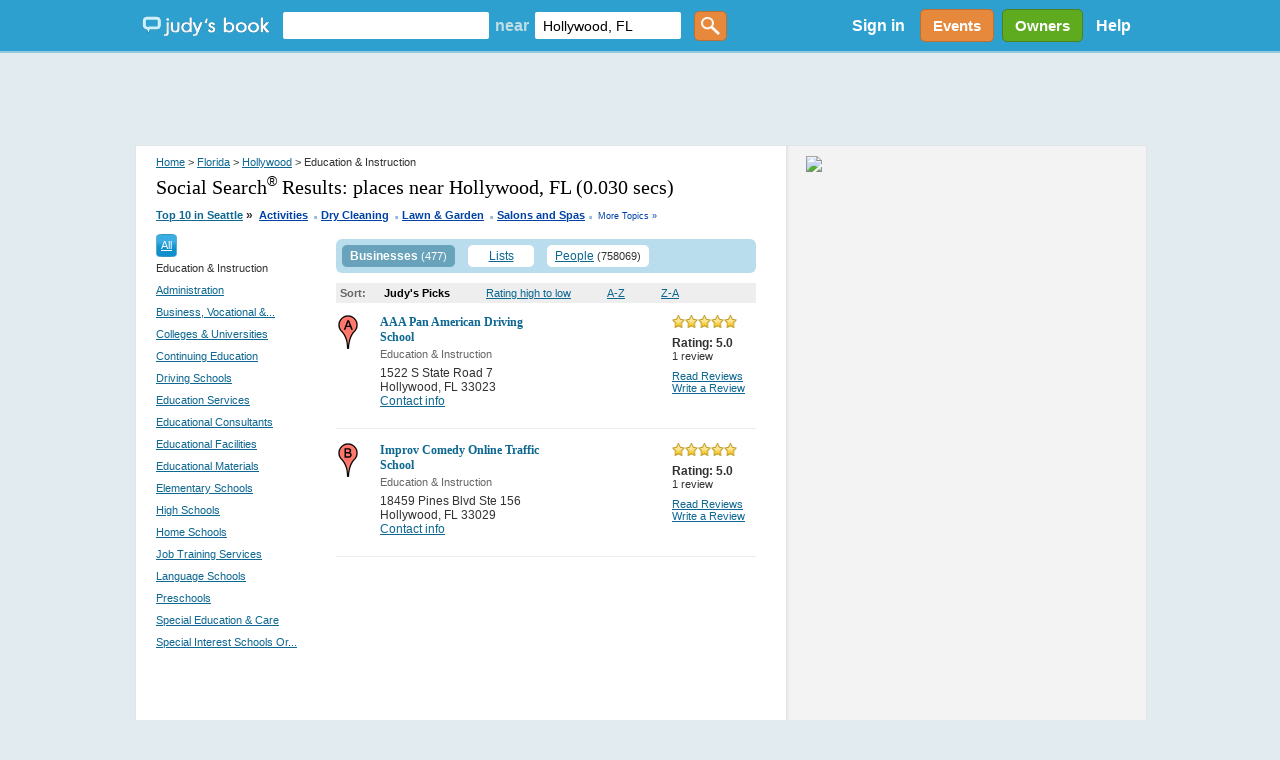

--- FILE ---
content_type: text/html; charset=utf-8
request_url: https://www.judysbook.com/searchresult/Hollywood/FL/Education-and-Instruction/p1/s0/t0?q=&afsq=+Hollywood+FL&loc=
body_size: 130531
content:


<!DOCTYPE html PUBLIC "-//W3C//DTD XHTML 1.0 Transitional//EN" "http://www.w3.org/TR/xhtml1/DTD/xhtml1-transitional.dtd">
<html xmlns="http://www.w3.org/1999/xhtml" xmlns:fb="http://www.facebook.com/2008/fbml" lang="en">
    
    <head id="ctl00_Head1"><title>
	 Education & Instruction in Hollywood Florida
</title><meta charset="utf-8" /><link href="//static2.judysbook.com/CSS/newJudyV17.css" rel="stylesheet" type="text/css" /><link href="//static2.judysbook.com/CSS/2011Rev1.css" rel="stylesheet" type="text/css" /><link href="//static2.judysbook.com/img/common/socialSearchIcons/lowCompat.css" rel="stylesheet" type="text/css" /><link href="//static2.judysbook.com/CSS/KidScore.css" rel="stylesheet" type="text/css" /><link href="//static2.judysbook.com/CSS/flick/jquery-ui-1.8.18.custom.css" rel="stylesheet" type="text/css" />
        <script type="text/javascript" src="//static2.judysbook.com/JS/Jquery/jquery-1.7.2.min.js"></script>
        <script type="text/javascript" src="//static2.judysbook.com/JS/Jquery/jquery-ui-1.8.18.custom.min.js"></script>
        
        
        <script type="text/javascript">
            if (!window.console) window.console = {};
            if (!window.console.log) window.console.log = function () { };

            $(function () {
                var availableTags = ["ActionScript", "AppleScript", "Asp", "BASIC", "C", "C++", "Clojure", "COBOL", "ColdFusion", ];
                $("#TxtLocation").autocomplete({
                    source: function (request, response) {
                        $.ajax({
                            url: "/Autocomplete/Autocomplete.asmx/getLocationAutocomplete",
                            data: "{ 'locationStartsWith': '" + escape(request.term) + "' }",
                            dataType: "json",
                            type: "POST",
                            contentType: "application/json; charset=utf-8",
                            dataFilter: function (data) { return data; },
                            success: function (data) {
                                response(data.d);
                            },
                            error: function (XMLHttpRequest, textStatus, errorThrown) {
                                //alert(textStatus + ", " + errorThrown + ", " + XMLHttpRequest );
                                console.log(textStatus + ", " + errorThrown + ", " + XMLHttpRequest);
                            }
                        });
                    },
                    minLength: 2,
                    autoFocus: false,
                    delay: 200
                });
                $("#TxtKeyword").autocomplete({
                    source: function (request, response) {
                        $.ajax({
                            url: "/Autocomplete/Autocomplete.asmx/getBusinessAutocomplete",
                            data: "{ 'businessStartsWith': '" + escape(request.term) + "' }",
                            dataType: "json",
                            type: "POST",
                            contentType: "application/json; charset=utf-8",
                            dataFilter: function (data) { return data; },
                            success: function (data) {
                                response(data.d);
                            },
                            error: function (XMLHttpRequest, textStatus, errorThrown) {
                                //alert(textStatus + ", " + errorThrown + ", " + XMLHttpRequest );
                                console.log(textStatus + ", " + errorThrown + ", " + XMLHttpRequest);
                            }
                        });
                    },
                    minLength: 2,
                    autoFocus: false,
                    delay: 200
                });
            });	
        </script>
        <script type="text/javascript">
            function addLoadEvent(func) {
                var oldonload = window.onload;
                if (typeof window.onload != 'function') {
                    window.onload = func;
                } else {
                    window.onload = function () {
                        if (oldonload) {
                            oldonload();
                        }
                        func();
                    }
                }
            }

            //addLoadEvent(showLocationBox);
        </script>

        


        
        <script async src="//pagead2.googlesyndication.com/pagead/js/adsbygoogle.js"></script>

        
        <script type="text/javascript" language="javascript">
            var gaJsHost = (("https:" == document.location.protocol) ? "https://ssl." : "http://www.");
            document.write(unescape("%3Cscript src='" + gaJsHost + "google-analytics.com/ga.js' type='text/javascript'%3E%3C/script%3E"));
        </script>
        <script type="text/javascript" language="javascript">
            var pageTracker = _gat._getTracker("UA-3696293-5");
            pageTracker._initData();
            pageTracker._trackPageview();
        </script>

        <!-- Google tag (gtag.js) -->

<script async src=" https://www.googletagmanager.com/gtag/js?id=G-GT4Q5JW3YV "></script>

<script>

    window.dataLayer = window.dataLayer || [];

    function gtag() { dataLayer.push(arguments); }

    gtag('js', new Date());

    gtag('config', 'G-GT4Q5JW3YV');

</script>

        <!-- Google Tag Manager -->

<script>(function (w, d, s, l, i) {
        w[l] = w[l] || []; w[l].push({
            'gtm.start':

                new Date().getTime(), event: 'gtm.js'
        }); var f = d.getElementsByTagName(s)[0],

            j = d.createElement(s), dl = l != 'dataLayer' ? '&l=' + l : ''; j.async = true; j.src =

                ' https://www.googletagmanager.com/gtm.js?id=' + i + dl; f.parentNode.insertBefore(j, f);

    })(window, document, 'script', 'dataLayer', 'GTM-WP5MTXZC');</script>

<!-- End Google Tag Manager -->

        

        
        <script type="text/javascript" src="//cdn.optimizely.com/js/45562692.js"></script>

        
        <script type="text/javascript">
            var po_host=(("https:"==document.location.protocol)?"https://":"http://");
            document.write(unescape("%3Cscript src='"+po_host+"embed.homeyou.com/judysbook.js?key=78c80713bdd45783d2256cc1defe2d9b93460bad' type='text/javascript'%3E%3C/script%3E"));
        </script>

        
    <style>
        .dealSpan {height: 120px; width: 100%; margin: 0 10px 10px 0; float: left; text-align: left; border: 2px solid #b9ddec; border-radius: 5px;}
        .TopLink {margin: 10px 0 0 0; display: block; width:auto; font-size: 14px;}
        .MapLink {margin: 0 0 2px 0; display: block; text-decoration: none;}
        .DealImage img {height: 100px; width: 100px; margin: 10px 10px 10px 20px; display:block; float:left; padding-right: 10px;}
        .BuyButton img {float:right; margin: 5px 10px 5px 0; height:25px; width: 60px;}
        .couponAttribution {float:left; margin-top:5px; }
        .couponAttribution img { height: 20px; width: 100px; margin-left: 3px; vertical-align: bottom; }
    </style>

    <script language="JavaScript" type="text/javascript">
    /*<![CDATA[*/
    function zxcDHMS(zxcsecs,zxcd,zxcp,zxc0){
     zxcsecs=((Math.floor(zxcsecs/zxcd))%zxcp);
     return zxcsecs;
    }

    function zxcCountDown(zxcid,zxcmess,zxcsecs,zxcmins,zxchrs,zxcdays){
     var zxcobj=document.getElementById(zxcid);
     var zxcoop=zxcobj.oop
     if (!zxcoop) zxcobj.oop=new zxcCountDownOOP(zxcobj,zxcmess,zxcsecs,zxcmins,zxchrs,zxcdays);
     else {
      clearTimeout(zxcoop.to);
      zxcoop.mess=zxcmess;
      zxcoop.mhd=[zxcmins,zxchrs,zxcdays];
      zxcoop.srt=new Date().getTime();
      zxcoop.fin=new Date().getTime()+((zxcdays||0)*86400)+((zxchrs||0)*3600)+((zxcmins||0)*60)+((zxcsecs||0));
      zxcoop.end=((zxcoop.fin-zxcoop.srt));
      zxcoop.to=null;
      zxcoop.cng();
     }
    }

    function zxcCountDownOOP(zxcobj,zxcmess,zxcsecs,zxcmins,zxchrs,zxcdays){
     this.obj=zxcobj;
     this.mess=zxcmess;
     this.mhd=[zxcmins,zxchrs,zxcdays];
     this.srt=new Date().getTime();
     this.fin=new Date().getTime()+((zxcdays||0)*86400)+((zxchrs||0)*3600)+((zxcmins||0)*60)+((zxcsecs||0));
     this.end=((this.fin-this.srt));
     this.to=null;
     this.cng();
    }

    zxcCountDownOOP.prototype.cng=function(){
     var zxcnow=new Date().getTime();
     if (this.end-Math.floor((zxcnow-this.fin)/1000)>0){
      var zxcsecs=this.end-Math.floor((zxcnow-this.fin)/1000)-1;
      this.obj.innerHTML='Expires in ' + (this.mhd[2]?zxcDHMS(zxcsecs,86400,100000)+' days ':'')+(this.mhd[1]||this.mhd[2]?zxcDHMS(zxcsecs,3600,24)+' hours ':'')+(this.mhd[0]||this.mhd[1]||this.mhd[2]?zxcDHMS(zxcsecs,60,24)+' minutes ':'')+zxcDHMS(zxcsecs,1,60)+' seconds';
      this.to=setTimeout(function(zxcoop){return function(){zxcoop.cng();}}(this),1000);
     }
     else this.obj.innerHTML=this.mess||'';
    }
    /*]]>*/
    </script>

    
    
    <link id="nextMetaTag" rel="next" href="/searchresult/Hollywood/FL/Education-and-Instruction/p2/s0/t0?q=&amp;afsq=+Hollywood+FL&amp;loc=Hollywood%2c+FL"></link>

<meta name="description" content="Hollywood Local Reviews &amp; Recommendations of Contractors, Plumbers, Home &amp; Garden, Lawyers, Doctors, Dentists, Kid Friendly Eateries, more." /><style type="text/css">
	.ctl00_PlaceHolderHome_FilterModule_tree_0 { text-decoration:none; }

</style></head>

    <body id="home" class="home">
        <div id="fb-root">
        </div>
        <input name="ctl00$fbloggingin" type="hidden" id="ctl00_fbloggingin" />
        <input name="ctl00$fbloggingout" type="hidden" id="ctl00_fbloggingout" />
        
        <form name="aspnetForm" method="post" action="/searchresult/Hollywood/FL/Education-and-Instruction/p1/s0/t0?q=&amp;afsq=+Hollywood+FL&amp;loc=" id="aspnetForm">
<div>
<input type="hidden" name="ctl00_PlaceHolderHome_FilterModule_tree_ExpandState" id="ctl00_PlaceHolderHome_FilterModule_tree_ExpandState" value="nnnnnnnnnnnnnnnnn" />
<input type="hidden" name="ctl00_PlaceHolderHome_FilterModule_tree_SelectedNode" id="ctl00_PlaceHolderHome_FilterModule_tree_SelectedNode" value="" />
<input type="hidden" name="__EVENTTARGET" id="__EVENTTARGET" value="" />
<input type="hidden" name="__EVENTARGUMENT" id="__EVENTARGUMENT" value="" />
<input type="hidden" name="ctl00_PlaceHolderHome_FilterModule_tree_PopulateLog" id="ctl00_PlaceHolderHome_FilterModule_tree_PopulateLog" value="" />
<input type="hidden" name="__VIEWSTATE" id="__VIEWSTATE" value="VQbBx3kkyFrcm/WFKvzqqaxCakaPtaLyU78iRa2dzrfDQDdQOUqk4L66tYPueN03CbuKP1+K2JfnGltJC3noNDug7UJl/v3Lx6mvdNGrnnOe8Bijfx9KVigUN9okbflYe6RCrRoy0bgtFfE8O2yK39g1s6/UXKwQgcgcgpTCKmKQWa9cdC7D8p7z2b2OHmfKG6zWg/47SRALKr4z7BU9ZlQfMOGZ7rjZHoZPkGHeIPpVjvH35WydMwalY1AeCkFiOLjFH/ynMDaUqTSrVEQjd+S2Ah9Ll5X4t/ltYDUKaxbffsT5CsejPsPVrDN2+8KgNxnAEZCmMJcsg1jBcwt7jIrrCcJkvFvcKXJ+4kbkfICu6PqS8THZNv/Gs40rQgEZcNqBU6qf8q6RoK6TDcgeS5OFhsD2jYALzoJUCkNgbmBhKGkLFmYvSODN1tQAXxzccqOP7Y40icLaZ2xiuY6wkyR9nejlIhq14f79U64uDI0riwA5nVYJdxJligEM7qCOnhyT9Ec846DOT51r8/WRKTSe9U7lsB5fr01ICBGbh8uasYgqcoHrqR5myGYx0T4xMdN2ZKkmNPs2BoDDQ5Amdb1qq7cpx1aZMOEcKMo7dSDpinBwy6S2/aG8EbkKDmrlj4d5jesYSfTka8E9Szzh8tUqk+TEgHNTQENacoSWTjFOtnJUMVeS+bvM+cu3+e1S3G+fv2XjYLCrwA62SoZWcoH+UJehEaKwRlIWaBIN9VTXVaYFAlweexWJS6OBPm12fwPLh+GHgMzqvjOp/NIEBcjhLfwiw6XA4jW4d1vAgXFh79YQRub0tdLBWbG6CZvhxF70OvXk4WutRqxGc2HswqyEuYKbgpB0C9dx8k108uSNSeLQH7qSa13nehyGqZzbr4TY8KDeo3+265sGcq474g/LyGi97nsOejq51YhX1wHLfVQrENgKSLLcG/63hop4Nr5thok2MZBFohpMoBBLrr6anAq9iuuSpnudk74ebFwl2NX3gwDA/YPPGkc7OgqrsxmC6lYpZQ38siWVXIR5OB05/mjAICF0p40FHtchwX4kX1AwsHm8X0j8TinZhsuO/[base64]/dA6iL2KmLQOa22CFfTIQBfKynNCP02SQ+U5k2e5lJu218LkcxY5RHgeQkBWeamwSFzKUbE2vPeCcvNVWj4X0lTIo2dE+BTDtoID8eivzfOf5RNRfqImx0yQ5aYPw6BeKQTp+xraR035F7eetU7qc2hgCTZw7FDfYIg2kw9CMdtj5eMHJy6W9ilq+5jkD/v5W6GmJJy1t/31CASemTDVO+tTbADeDuQHo+Zj2UQo6fzdO4MAKnboittoVPAgr5ZI+fMdpkKSBkkVbb4RfxyX+URdpt33Z0+2dew9krr+2xnprD+YqkcKX/H0uPxVsKpFzCR0E+1tDzB/LzouT4+bOVr6UniA1+VcXeruKPYr1XGXjOu0sYE1PG+Lb7pRHU586IeqVvykgygYv7DPhLkK2Gj8ihtIoTvv086W9/F19bkaW3oJGikB5DQaPFs+/Bi/RBFm1zBRlMa4Zd5Hb8u0tgf5XF3kq/BptkloxjNezxmW33wraBDRCaVSf0Y8finVVAmFX95bgp+o6ZgXWk1jIRztRJRjnh1vqOIPlLjyrd3WtBIOo/z8EuGoY/ZgKSsMVMRKPjYP8fxnGVseKCjxfogZsXxwWvtHgPTNWjsqSytx+sxEtpFGmhFtQzhD54a/52E3/XE3K/Msq0RH2WT+AopFXnCWU2XIETWaMAeU6lPP04EY0Rijk30ndSalrMAOLOoG0M9cTJ7oaoeZHdXOHTSfSu+SSQcMy4SrO8/GJdQg+Achz7vknStbLup+Bh3MlWczmYfSesg22QvgjobgKXMc5OP9q1qCpYByD1iIAMFyr2nbSLCpEq3/rLJB0sJ/NHof8zzILQSme+Oqfz82037wUsSfgkqbqpikSmCHyTcugxX8XZRpnhoXHjC2JECseEZPhHGFNZvVqHqDOcz4VrvC/7rCEoubljPNbKDt/FJrjJq8H4SveLZfDXn/3CalCEFitmUjjBDnE/ldLLGG69s0rxqHodiQSXVtL5SAq44yV3fP4+bOROnbamTGUsMD2lrAYhrxDeyzUYe9F4j1W/I1pCKx/t7XbCDHvx1WQfqqKdakxAf3oUHsjlpnaDrzuwMJ9GHJx7ICw3xLfxB1jpEhsmq/MOC2WUukF3NnRoAEFbUupBthNlfO/xXuVfxo6z7Pt6ai5YdOcAhM4X/ONlkf5z7xa+oljMr9Y3lf90aEVwSlkPJ2JGvML6+3pgzjaLPIDjmWmoiVGlxdddTa2wbLFIgpvKueRHjjpsSQLSSQdk+ZDKUbypugFFf0VZafs89L6cU6U4m3/YA3MeocRvCfzGGe0UCo6kXkn01tPh99T8PkREYJfV9JBXaFfxK70tuWVZ2GuICl/JGvPTBQ4c5yJFbOiC/NLh3hbYQnXNJn4IQPlTrTOBFSIf5lGVcl7dy5+wCbo+6o+iqrf4VUFJtHHhYfkh9A3uK0UWeCokMkXY9IWi0TK8A+sKj9Ub56ex4YCMxA5IP1+bQudxnoDRC9mP2EZs6gYq2uYvFMF8+e8af5LKfBmEBrfgPQ4YkF0EiqfXKmmzy/dAaNRlpZAbrGPGqltiTeijC/9m7Ah3/BkmtT24bfw6ytVzsPActYQBzMfMCUPMnlLSTByRCritA0qUCo8sGCvO98dtyWTysnCPa8Aye5RhpSKUas93ohPYmdpNVM46NqFhIlFwFtQva0I2WukW7GIhv2maaXau4PivFhC6V/4VXYLXrCNJHhJrQDsUIRXENX8y9YbAwrVdsRqfsDPStRwyUakcJqnTRqvYvGY3KWyvYree+FaPConVMcqLS4RdOWhGusi5PLKTpWSyqmBD/ucKxbKOQG/u+FW0XXJS+St4mTb28Vxku+lRmjFCZ1s1dG33uPFYnpja7f0napoUMoounocIpuzNBRLFfMDW2T1MyFD4yXdpz+eF6EpflxxceNVn4vpG6PdxdZl6VqPJfgFGKd4zs1PtaQAb0q/YcbGE8ZhaSkx2iWYuYRRDXPtJJv6MytSumxRojl+w7/U2mjAkEyYx0UJHJfKproosYsDvLlckFXmbzdp2Kw4jgdQa2tMhM46swH/1rBWr0ipRqI7SOf0aDWLHX4+/afUfkVhwBmmBmukl3BRpiCCsp9yalmgBucR6wHc3w3XUVsvpQngulX1nTfzEibUaX8KnFrOEU7aAuYKdOZf7r3WpGyP80ZksGKxq9umUwSOerff0K/rzwF/1rAAduu8tdR67lPFy6+DaF2sTBCB3OYdfr5deThFmeT8OAs7P5xiXMyxzVQHuzW/XB6NbTllj/DaDhmvbsJFaXHJcW6pN40o6Neg70fLrQ1D71qPDUxeaslYQWBKQOvgprWQJf8z936kP5Hr2+vDWTYoT0oD/SnG6N2Zg5CoU9OYv4HLklwiBe7bw46SGPOzbWYTEC4mPANaFdRMQO6U172jN8q0XaI2pXAC0GQKjPwkx+27iLQwm8lYfhJhwNOfUpLv3NIg0gbWkMUBdNycH7fbQEAXNnnA3mOUJjrgX86sf3P7iSu1rlfSdDWHC9fVK/NeubzcEu2fVyGt6/LqDMaeOmdEemNdHxROmuGWxwXXkFg/fyZKE2ZUc6nju5pOhx0Rfv6AsDQTkds3GXXrpB1Iy9jBoMY/sLvca1k4rB9nru36e7A07jofK1S/w6x/pKBU+uklWKv2BSDJNPqeD0zpYgtTGoKqWJiGKFADttaIwdZAykQxzbCy+Q/fobgOB12Sr+ODEdrZoboBdF2QU8hfo74ZFc0Rxd/yQbFA+Fb9bHpCB1zTUn1gMgE0DRukscj+mB5ad6mz4HAQ3d9mphoQ3g/A6+RAn5Fb9gAxa9NY0DvjiOq3lHI7zCIuY93V9hTpRitGa8JlCG1vuSVHCuKWyyK9nYJyJeNm5MsaiZyUSHMswgCuNZ0dX613hSzhqUAMCZ+YIgS/y++r9kwiaFRN0l4nQdTfR8yAT8vOYRFm18083ZH7lnp0XHiHESjAIPrN2CSuo5IfyFrJPRd8OQeo/T0GztD080wYAJcVcq0VovvC2MNpxpZFxbjw3k229mDm8t4SYiLUid3hcipeHLN2lX58fcW5yULPR9KANrBmqT5dS1/hefMG/cLgCOUiyVFxV1m1J2jz/FQ==" />
</div>

<script type="text/javascript">
//<![CDATA[
var theForm = document.forms['aspnetForm'];
if (!theForm) {
    theForm = document.aspnetForm;
}
function __doPostBack(eventTarget, eventArgument) {
    if (!theForm.onsubmit || (theForm.onsubmit() != false)) {
        theForm.__EVENTTARGET.value = eventTarget;
        theForm.__EVENTARGUMENT.value = eventArgument;
        theForm.submit();
    }
}
//]]>
</script>


<script src="/WebResource.axd?d=pynGkmcFUV13He1Qd6_TZCeaBOE_g7wcUiYIvHbQW9U0vWaqqrOuzhHzbRRkKgofXi_2cg2&amp;t=637100806445053551" type="text/javascript"></script>


<script src="/WebResource.axd?d=5GcSkSOyaAp9rgkHHDGLy-1Azy9mnWI8uq5GORSu8RU86EPdrhGsaFNmC5Wr26GfJesaRg2&amp;t=637100806445053551" type="text/javascript"></script>
<script type="text/javascript">
//<![CDATA[

    function TreeView_PopulateNodeDoCallBack(context,param) {
        WebForm_DoCallback(context.data.treeViewID,param,TreeView_ProcessNodeData,context,TreeView_ProcessNodeData,false);
    }
var ctl00_PlaceHolderHome_FilterModule_tree_Data = null;//]]>
</script>

<div>

	<input type="hidden" name="__VIEWSTATEGENERATOR" id="__VIEWSTATEGENERATOR" value="72C848E9" />
</div>
            <input type='hidden' name="FBCALL" value="" />
            <input type='hidden' name="FBVALUE" value="" />
            
<script type="text/javascript">
    function toggleDiv() {
        var div = document.getElementById("hideDiv");
        if (div.style.display == "block")
            div.style.display = "none";
        else
            div.style.display = "block";
    }

</script>
<div id="header">
	<div class="wrapper">
        <span class="centerHelper"></span>
        <div id="leftSection" class="centerItem">
            <span class="centerHelper">        
            </span>
		
            <div id="logo" class="centerItem">			
                <a href="/"><span>Judy's Book</span></a>
		    </div>

            


    <div id="mainsearchBox" class="centerItem">
    
        <input name="ctl00$NavHome$searchControl$TxtKeyword" type="text" id="TxtKeyword" tabindex="1" />
        <span class="centerItem">near</span>
        <input name="ctl00$NavHome$searchControl$TxtLocation" type="text" value="Hollywood, FL" maxlength="100" id="TxtLocation" tabindex="2" autocomplete="off" />        
        <input type="submit" name="ctl00$NavHome$searchControl$ButtonGetstarted" value="" id="ButtonGetstarted" tabindex="3" class="genericButton orange" />

    </div>


		    
            
    
        </div>


        <div id="rightSection" class="centerItem">

            <div id="ctl00_NavHome_membershipStatusControl_PnNotLogin" class="centerItem" style="font-size:8pt;">
        <ul>
          <li style="display:inline; float:left;"><a id="ctl00_NavHome_membershipStatusControl_HpkLogin" rel="nofollow" href="../../../../../../SignIn.aspx?ReturnUrl=%2fsearchresult%2fHollywood%2fFL%2fEducation-and-Instruction%2fp1%2fs0%2ft0%3fq%3d%26afsq%3d%2bHollywood%2bFL%26loc%3d" style="padding: 0 12px 0 12px; color: #fff; font-weight: bold; font-size: 16px; text-decoration:none;">Sign in</a></li>
          
        </ul>
    </div>
    
    
      
     
     

            
            

            <a href="/events" class="centerItem">
                <div id="divEvents" class="genericButton orange">
                    Events
                </div>                
            </a>

            <a href="/BusinessCenter/ClaimBusiness.aspx" class="centerItem">
                <div id="divBizOwnerCenter" class="genericButton lightGreen">
                    Owners
                </div>                
            </a>

           <div id="helpLink" class="centerItem">        
                <a href="/help" style="padding: 0 10px; color: #fff; font-weight: bold; font-size: 16px; text-decoration:none;">Help</a> 
            </div>

        </div>
        
	</div>
    
</div><!-- end #header -->





    


            <div class="clear">
            </div>
        
            <div>
                <div id="ctl00_headerAdPanel" style="width:100%;">
	
                    
                    <ins class="adsbygoogle"
                         style="display:inline-block;width:728px;height:90px"
                         data-ad-client="ca-pub-3883194289191197"
                         data-ad-slot="8929042226">
                    </ins>
                    <script>
                        (adsbygoogle = window.adsbygoogle || []).push({});
                    </script>

                    <!-- Leaderboard - DFP ad commented out for Adsense above -->
                    
                    
                    
                
</div>
            </div>
            <div class="wrapper">
                
    <div class="wrapper">
    <div class="clear"></div>
    <div class="rv_content" id="search_result">
        <div class="rv_leftCol">
            <div class="rv_padding">
                <div class="rv_breadcrumb">
                    
<div class="link-breadcrumb">
    <a rel="nofollow" href="../../../../../../">Home</a> > <a href="../../../../../../states/florida">Florida</a> > <a href="../../../../../../cities/hollywood-fl">Hollywood</a> > Education &amp; Instruction
</div>

                </div>
                
                <h1 class="header1">
                    Social Search<sup><small>&reg;</small></sup> Results:
                    <span id="ctl00_PlaceHolderHome_lblKeyWord">places near Hollywood, FL</span>

                    (0.030 secs)
                </h1>
                
<div class="link-breadcrumb" style="text-align:right" >
    <strong><a id="ctl00_PlaceHolderHome_hotTopics_lnkHotTopics" class="HotTopics" href="http://www.judysbook.com:8080/Top-10-Seattle-Businesses-3335.htm" style="font-size:8pt;">Top 10 in Seattle</a>&nbsp;<span class="HotTopics">»</span>&nbsp; <a style='color:#0042A6; font-size: 8pt' href="/top10/Top-10-Activities-in-Seattle-3335c104c1.htm">Activities</a><span style='color:#94B9DC;padding-bottom:4px; font-size:14pt'> .</span> <a style='color:#0042A6; font-size: 8pt' href="/top10/Top-10-Dry-Cleaning-in-Seattle-3335c1392c1.htm">Dry Cleaning</a><span style='color:#94B9DC;padding-bottom:4px; font-size:14pt'> .</span> <a style='color:#0042A6; font-size: 8pt' href="/top10/Top-10-Lawn---Garden-in-Seattle-3335c222c1.htm">Lawn & Garden</a><span style='color:#94B9DC;padding-bottom:4px; font-size:14pt'> .</span> <a style='color:#0042A6; font-size: 8pt' href="/top10/Top-10-Salons-and-Spas-in-Seattle-3335c255c1.htm">Salons and Spas</a>
    <span style="font-size:14pt; color:#94B9DC"><span id="ctl00_PlaceHolderHome_hotTopics_lblLastDot"> . </span></span></strong><a id="ctl00_PlaceHolderHome_hotTopics_lnkMoreTopics" class="MoreTopics" rel="nofollow" href="http://www.judysbook.com:8080/Top-10-Seattle-Businesses-3335.htm" style="color:#0042A6;font-size:7pt;text-decoration:none;">More Topics »</a>
</div>

            </div>
            <div id="ctl00_PlaceHolderHome_divResult">
            </div>
            <div id="leftCol_filter">
                <div id="filtercat">
                    
<div>
    <div id="ctl00_PlaceHolderHome_FilterModule_treeBreadCrumb" style="background: #1F8FFF; vertical-align: middle; color: White; float: left;
        line-height: 23px;">
        <div class="CateLeftImg">
        </div>
        <div class="CateBgImg">
            <a id="ctl00_PlaceHolderHome_FilterModule_lnkAll" href="../../../p1/s0/t0?q=&amp;afsq=+Hollywood+FL&amp;loc=" style="color:White;float: left">All</a>
            
            
        </div>
        <div class="CateRightImg">
        </div>
    </div>
    <div class="clear">
    </div>
    <div style="float: left; width: 100%">
        <span id="ctl00_PlaceHolderHome_FilterModule_lblCurrentNode" class="CurrentTreeNode">Education &amp; Instruction</span></div>
    <br />
    <div style="float:left;text-align:left">
        <a href="#ctl00_PlaceHolderHome_FilterModule_tree_SkipLink"><img alt="Skip Navigation Links." src="/WebResource.axd?d=rKN1opQVoh180LaGjXZZkJVXlS3MB7ERbDfs74KoWFozpkozkvmHxFYudvo6xm7-EXYyVg2&amp;t=637100806445053551" width="0" height="0" style="border-width:0px;" /></a><div id="ctl00_PlaceHolderHome_FilterModule_tree">
	<table cellpadding="0" cellspacing="0" style="border-width:0;">
		<tr>
			<td style="white-space:nowrap;"><a class="ctl00_PlaceHolderHome_FilterModule_tree_0" href="../../../Administration/p1/s0/t0?q=&amp;afsq=+Hollywood+FL&amp;loc=" target="_self" onclick="javascript:TreeView_SelectNode(ctl00_PlaceHolderHome_FilterModule_tree_Data, this,&#39;ctl00_PlaceHolderHome_FilterModule_treen0&#39;);" id="ctl00_PlaceHolderHome_FilterModule_treen0">Administration</a><label style="text-decoration:none;color:#343434;font-size:11px" id="id161">&nbsp;</label><a></a></td>
		</tr>
	</table><table cellpadding="0" cellspacing="0" style="border-width:0;">
		<tr>
			<td style="white-space:nowrap;"><a class="ctl00_PlaceHolderHome_FilterModule_tree_0" href="../../../Business-Vocational-and-Technical/p1/s0/t0?q=&amp;afsq=+Hollywood+FL&amp;loc=" target="_self" onclick="javascript:TreeView_SelectNode(ctl00_PlaceHolderHome_FilterModule_tree_Data, this,&#39;ctl00_PlaceHolderHome_FilterModule_treen1&#39;);" id="ctl00_PlaceHolderHome_FilterModule_treen1"> Business, Vocational &amp;...</a><label style="text-decoration:none;color:#343434;font-size:11px" id="id162">&nbsp;</label><a></a></td>
		</tr>
	</table><table cellpadding="0" cellspacing="0" style="border-width:0;">
		<tr>
			<td style="white-space:nowrap;"><a class="ctl00_PlaceHolderHome_FilterModule_tree_0" href="../../../Colleges-and-Universities/p1/s0/t0?q=&amp;afsq=+Hollywood+FL&amp;loc=" target="_self" onclick="javascript:TreeView_SelectNode(ctl00_PlaceHolderHome_FilterModule_tree_Data, this,&#39;ctl00_PlaceHolderHome_FilterModule_treen2&#39;);" id="ctl00_PlaceHolderHome_FilterModule_treen2">Colleges &amp; Universities</a><label style="text-decoration:none;color:#343434;font-size:11px" id="id163">&nbsp;</label><a></a></td>
		</tr>
	</table><table cellpadding="0" cellspacing="0" style="border-width:0;">
		<tr>
			<td style="white-space:nowrap;"><a class="ctl00_PlaceHolderHome_FilterModule_tree_0" href="../../../Continuing-Education/p1/s0/t0?q=&amp;afsq=+Hollywood+FL&amp;loc=" target="_self" onclick="javascript:TreeView_SelectNode(ctl00_PlaceHolderHome_FilterModule_tree_Data, this,&#39;ctl00_PlaceHolderHome_FilterModule_treen3&#39;);" id="ctl00_PlaceHolderHome_FilterModule_treen3">Continuing Education</a><label style="text-decoration:none;color:#343434;font-size:11px" id="id164">&nbsp;</label><a></a></td>
		</tr>
	</table><table cellpadding="0" cellspacing="0" style="border-width:0;">
		<tr>
			<td style="white-space:nowrap;"><a class="ctl00_PlaceHolderHome_FilterModule_tree_0" href="../../../Driving-Schools/p1/s0/t0?q=&amp;afsq=+Hollywood+FL&amp;loc=" target="_self" onclick="javascript:TreeView_SelectNode(ctl00_PlaceHolderHome_FilterModule_tree_Data, this,&#39;ctl00_PlaceHolderHome_FilterModule_treen4&#39;);" id="ctl00_PlaceHolderHome_FilterModule_treen4">Driving Schools</a><label style="text-decoration:none;color:#343434;font-size:11px" id="id165">&nbsp;</label><a></a></td>
		</tr>
	</table><table cellpadding="0" cellspacing="0" style="border-width:0;">
		<tr>
			<td style="white-space:nowrap;"><a class="ctl00_PlaceHolderHome_FilterModule_tree_0" href="../../../Education-Services/p1/s0/t0?q=&amp;afsq=+Hollywood+FL&amp;loc=" target="_self" onclick="javascript:TreeView_SelectNode(ctl00_PlaceHolderHome_FilterModule_tree_Data, this,&#39;ctl00_PlaceHolderHome_FilterModule_treen5&#39;);" id="ctl00_PlaceHolderHome_FilterModule_treen5">Education Services</a><label style="text-decoration:none;color:#343434;font-size:11px" id="id166">&nbsp;</label><a></a></td>
		</tr>
	</table><table cellpadding="0" cellspacing="0" style="border-width:0;">
		<tr>
			<td style="white-space:nowrap;"><a class="ctl00_PlaceHolderHome_FilterModule_tree_0" href="../../../Educational-Consultants/p1/s0/t0?q=&amp;afsq=+Hollywood+FL&amp;loc=" target="_self" onclick="javascript:TreeView_SelectNode(ctl00_PlaceHolderHome_FilterModule_tree_Data, this,&#39;ctl00_PlaceHolderHome_FilterModule_treen6&#39;);" id="ctl00_PlaceHolderHome_FilterModule_treen6">Educational Consultants</a><label style="text-decoration:none;color:#343434;font-size:11px" id="id167">&nbsp;</label><a></a></td>
		</tr>
	</table><table cellpadding="0" cellspacing="0" style="border-width:0;">
		<tr>
			<td style="white-space:nowrap;"><a class="ctl00_PlaceHolderHome_FilterModule_tree_0" href="../../../Educational-Facilities/p1/s0/t0?q=&amp;afsq=+Hollywood+FL&amp;loc=" target="_self" onclick="javascript:TreeView_SelectNode(ctl00_PlaceHolderHome_FilterModule_tree_Data, this,&#39;ctl00_PlaceHolderHome_FilterModule_treen7&#39;);" id="ctl00_PlaceHolderHome_FilterModule_treen7">Educational Facilities</a><label style="text-decoration:none;color:#343434;font-size:11px" id="id168">&nbsp;</label><a></a></td>
		</tr>
	</table><table cellpadding="0" cellspacing="0" style="border-width:0;">
		<tr>
			<td style="white-space:nowrap;"><a class="ctl00_PlaceHolderHome_FilterModule_tree_0" href="../../../Educational-Materials/p1/s0/t0?q=&amp;afsq=+Hollywood+FL&amp;loc=" target="_self" onclick="javascript:TreeView_SelectNode(ctl00_PlaceHolderHome_FilterModule_tree_Data, this,&#39;ctl00_PlaceHolderHome_FilterModule_treen8&#39;);" id="ctl00_PlaceHolderHome_FilterModule_treen8">Educational Materials</a><label style="text-decoration:none;color:#343434;font-size:11px" id="id169">&nbsp;</label><a></a></td>
		</tr>
	</table><table cellpadding="0" cellspacing="0" style="border-width:0;">
		<tr>
			<td style="white-space:nowrap;"><a class="ctl00_PlaceHolderHome_FilterModule_tree_0" href="../../../Elementary-Schools/p1/s0/t0?q=&amp;afsq=+Hollywood+FL&amp;loc=" target="_self" onclick="javascript:TreeView_SelectNode(ctl00_PlaceHolderHome_FilterModule_tree_Data, this,&#39;ctl00_PlaceHolderHome_FilterModule_treen9&#39;);" id="ctl00_PlaceHolderHome_FilterModule_treen9">Elementary Schools</a><label style="text-decoration:none;color:#343434;font-size:11px" id="id170">&nbsp;</label><a></a></td>
		</tr>
	</table><table cellpadding="0" cellspacing="0" style="border-width:0;">
		<tr>
			<td style="white-space:nowrap;"><a class="ctl00_PlaceHolderHome_FilterModule_tree_0" href="../../../High-Schools/p1/s0/t0?q=&amp;afsq=+Hollywood+FL&amp;loc=" target="_self" onclick="javascript:TreeView_SelectNode(ctl00_PlaceHolderHome_FilterModule_tree_Data, this,&#39;ctl00_PlaceHolderHome_FilterModule_treen10&#39;);" id="ctl00_PlaceHolderHome_FilterModule_treen10">High Schools</a><label style="text-decoration:none;color:#343434;font-size:11px" id="id171">&nbsp;</label><a></a></td>
		</tr>
	</table><table cellpadding="0" cellspacing="0" style="border-width:0;">
		<tr>
			<td style="white-space:nowrap;"><a class="ctl00_PlaceHolderHome_FilterModule_tree_0" href="../../../Home-Schools/p1/s0/t0?q=&amp;afsq=+Hollywood+FL&amp;loc=" target="_self" onclick="javascript:TreeView_SelectNode(ctl00_PlaceHolderHome_FilterModule_tree_Data, this,&#39;ctl00_PlaceHolderHome_FilterModule_treen11&#39;);" id="ctl00_PlaceHolderHome_FilterModule_treen11">Home Schools</a><label style="text-decoration:none;color:#343434;font-size:11px" id="id172">&nbsp;</label><a></a></td>
		</tr>
	</table><table cellpadding="0" cellspacing="0" style="border-width:0;">
		<tr>
			<td style="white-space:nowrap;"><a class="ctl00_PlaceHolderHome_FilterModule_tree_0" href="../../../Job-Training-Services/p1/s0/t0?q=&amp;afsq=+Hollywood+FL&amp;loc=" target="_self" onclick="javascript:TreeView_SelectNode(ctl00_PlaceHolderHome_FilterModule_tree_Data, this,&#39;ctl00_PlaceHolderHome_FilterModule_treen12&#39;);" id="ctl00_PlaceHolderHome_FilterModule_treen12">Job Training Services</a><label style="text-decoration:none;color:#343434;font-size:11px" id="id173">&nbsp;</label><a></a></td>
		</tr>
	</table><table cellpadding="0" cellspacing="0" style="border-width:0;">
		<tr>
			<td style="white-space:nowrap;"><a class="ctl00_PlaceHolderHome_FilterModule_tree_0" href="../../../Language-Schools/p1/s0/t0?q=&amp;afsq=+Hollywood+FL&amp;loc=" target="_self" onclick="javascript:TreeView_SelectNode(ctl00_PlaceHolderHome_FilterModule_tree_Data, this,&#39;ctl00_PlaceHolderHome_FilterModule_treen13&#39;);" id="ctl00_PlaceHolderHome_FilterModule_treen13">Language Schools</a><label style="text-decoration:none;color:#343434;font-size:11px" id="id174">&nbsp;</label><a></a></td>
		</tr>
	</table><table cellpadding="0" cellspacing="0" style="border-width:0;">
		<tr>
			<td style="white-space:nowrap;"><a class="ctl00_PlaceHolderHome_FilterModule_tree_0" href="../../../Preschools/p1/s0/t0?q=&amp;afsq=+Hollywood+FL&amp;loc=" target="_self" onclick="javascript:TreeView_SelectNode(ctl00_PlaceHolderHome_FilterModule_tree_Data, this,&#39;ctl00_PlaceHolderHome_FilterModule_treen14&#39;);" id="ctl00_PlaceHolderHome_FilterModule_treen14">Preschools</a><label style="text-decoration:none;color:#343434;font-size:11px" id="id175">&nbsp;</label><a></a></td>
		</tr>
	</table><table cellpadding="0" cellspacing="0" style="border-width:0;">
		<tr>
			<td style="white-space:nowrap;"><a class="ctl00_PlaceHolderHome_FilterModule_tree_0" href="../../../Special-Education-and-Care/p1/s0/t0?q=&amp;afsq=+Hollywood+FL&amp;loc=" target="_self" onclick="javascript:TreeView_SelectNode(ctl00_PlaceHolderHome_FilterModule_tree_Data, this,&#39;ctl00_PlaceHolderHome_FilterModule_treen15&#39;);" id="ctl00_PlaceHolderHome_FilterModule_treen15">Special Education &amp; Care</a><label style="text-decoration:none;color:#343434;font-size:11px" id="id176">&nbsp;</label><a></a></td>
		</tr>
	</table><table cellpadding="0" cellspacing="0" style="border-width:0;">
		<tr>
			<td style="white-space:nowrap;"><a class="ctl00_PlaceHolderHome_FilterModule_tree_0" href="../../../Special-Interest-Schools-Or-Instruction/p1/s0/t0?q=&amp;afsq=+Hollywood+FL&amp;loc=" target="_self" onclick="javascript:TreeView_SelectNode(ctl00_PlaceHolderHome_FilterModule_tree_Data, this,&#39;ctl00_PlaceHolderHome_FilterModule_treen16&#39;);" id="ctl00_PlaceHolderHome_FilterModule_treen16"> Special Interest Schools Or...</a><label style="text-decoration:none;color:#343434;font-size:11px" id="id177">&nbsp;</label><a></a></td>
		</tr>
	</table>
</div><a id="ctl00_PlaceHolderHome_FilterModule_tree_SkipLink"></a>
    </div>
    <input type="hidden" name="ctl00$PlaceHolderHome$FilterModule$hdCateName" id="ctl00_PlaceHolderHome_FilterModule_hdCateName" value="Education-and-Instruction" />
    <input type="hidden" name="ctl00$PlaceHolderHome$FilterModule$hdCatID" id="ctl00_PlaceHolderHome_FilterModule_hdCatID" value="id103" />
    <input type="hidden" name="ctl00$PlaceHolderHome$FilterModule$hdSort" id="ctl00_PlaceHolderHome_FilterModule_hdSort" />
</div>

<script language="javascript" type="text/javascript">
    //<![CDATA[
    function HighlightSearch()
    {
        var rootNodes = document.getElementById('ctl00_PlaceHolderHome_FilterModule_tree').getElementsByTagName("table");
        var cateName=document.getElementById('ctl00_PlaceHolderHome_FilterModule_hdCateName');
        var catID=document.getElementById('ctl00_PlaceHolderHome_FilterModule_hdCatID');
        var sortType=document.getElementById('ctl00_PlaceHolderHome_FilterModule_hdSort');        
        for (i=0; i < rootNodes.length; i++)
        {
            var rootNode = rootNodes.item(i) ;
            if ( rootNode != null )
            {
                var nodelistlink=rootNode.getElementsByTagName("a");
                var nodelist=rootNode.getElementsByTagName("label");
                if(nodelist.item(0)!=null)
                {
                    var id= nodelist.item(0).id.trim();
                    if(nodelistlink.item(0)!=null)
                    {
                        if(id==catID.value)
                        {
                            nodelistlink.item(0).style.color='#924505';
                            nodelistlink.item(0).style.fontWeight = 'bold';
                        }
                    }
                }
            }
        }
    }
    //]]>
</script>


                </div>
                <div style="padding-top: 10px;">
                </div>
            </div>            

            <div id="middle_category">
                <div id="cat-tab-wrapper">
                    <div id="ctl00_PlaceHolderHome_tabBusiness" class="nav_tab_hover">
                        <a href="t0?q=&afsq=+Hollywood+FL&loc=" id="ctl00_PlaceHolderHome_lnkBusiness" onclick="return false;">Businesses</a>
                        <span id="ctl00_PlaceHolderHome_lblResultBusiness">(477)</span>
                    </div>
                    <div id="ctl00_PlaceHolderHome_tabList" class="nav_tab" style="margin-left: 1px;">
                        <a href="t2?q=&afsq=+Hollywood+FL&loc=" id="ctl00_PlaceHolderHome_lnkList">Lists</a>
                        <span id="ctl00_PlaceHolderHome_lblResultList"></span>
                    </div>
                    <div id="ctl00_PlaceHolderHome_tabUser" class="nav_tab" style="margin-left: 1px;">
                        <a href="t3?q=&afsq=+Hollywood+FL&loc=" id="ctl00_PlaceHolderHome_lnkUser">People</a>
                        <span id="ctl00_PlaceHolderHome_lblResultUser">(758069)</span>
                    </div>
                    <div class="clear">
                    </div>
                </div>
                <div id="tabcontent">
                    <div>
                        <div id="ctl00_PlaceHolderHome_divTabBusiness" style="display:block;">
                            <div id="ctl00_PlaceHolderHome_divSort" class="cityDivSort">
                                <strong>Sort:</strong>
                                <a id="ctl00_PlaceHolderHome_hplJudysPick" class="cat-sort-selected" href="t0?q=&amp;afsq=+Hollywood+FL&amp;loc=" style="font-weight:bold;">Judy's Picks</a>
                                <a id="ctl00_PlaceHolderHome_hplRating" href="../s1/t0?q=&amp;afsq=+Hollywood+FL&amp;loc=" style="font-weight:normal;">Rating high to low</a>
                                <a id="ctl00_PlaceHolderHome_hplAZ" href="../s2/t0?q=&amp;afsq=+Hollywood+FL&amp;loc=" style="font-weight:normal;">A-Z</a>
                                <a id="ctl00_PlaceHolderHome_hplZA" href="../s3/t0?q=&amp;afsq=+Hollywood+FL&amp;loc=" style="font-weight:normal;">Z-A</a>
                            </div>
                            
                            <span id="ctl00_PlaceHolderHome_lblkeyBusiness"></span>
                            
                            <span id="ctl00_PlaceHolderHome_lblItemFoundBusiness"></span>
                            
                            
                            
                            <div id="AdSenseSearchAdTop">
                                <div id="googleAdUnitIframe_1">
                                </div>
                            </div>

                            <table id="ctl00_PlaceHolderHome_dtlBusinessList" cellspacing="0" border="0" style="width:100%;border-collapse:collapse;">
	<tr>
		<td>
                                    <table class="category_business">
                                        
                                        
                                        

                                        
                                        

                                        
                                        

                                        

                                        <tr>
                                            <td class="cat_list_td_first"><img id="ctl00_PlaceHolderHome_dtlBusinessList_ctl00_img" src="//static2.judysbook.com/img/archive/googleMarkers/red_MarkerA.png" alt=" " align="middle" style="height:34px;width:20px;border-width:0px;" /></td>
 
                                            <td class="cat_list_td_second">    
                                                <h4>
                                                    <a id="ctl00_PlaceHolderHome_dtlBusinessList_ctl00_hplBusinessName" href="../../../../../../AAA-Pan-American-Driving-School-Education-and-Instruction-hollywood-fl-r29733858.htm" style="text-decoration:none;"><span id="ctl00_PlaceHolderHome_dtlBusinessList_ctl00_lblBusinessName" style="font-weight:bold;">AAA Pan American Driving School</span></a>
                                                </h4>
                                                <p>
                                                    <em><span id="ctl00_PlaceHolderHome_dtlBusinessList_ctl00_lblCateDefault">Education &amp; Instruction</span></em>
                                                </p>
                                                <p>
                                                    <span id="ctl00_PlaceHolderHome_dtlBusinessList_ctl00_lblStreet">1522 S State Road 7</span><br />
                                                    <span id="ctl00_PlaceHolderHome_dtlBusinessList_ctl00_lblCity">Hollywood</span>,
                                                    <span id="ctl00_PlaceHolderHome_dtlBusinessList_ctl00_lblState">FL 33023</span><br />
                                                    <!--<span id="ctl00_PlaceHolderHome_dtlBusinessList_ctl00_lblPhone">(954) 964-6717</span>-->
                                                    <a id="ctl00_PlaceHolderHome_dtlBusinessList_ctl00_hplContactInfo" href="../../../../../../AAA-Pan-American-Driving-School-Education-and-Instruction-hollywood-fl-r29733858.htm">Contact info</a>
                                                </p>
                                            </td>
                                            <td class="cat_list_td_kidscore">
                                                

                                            </td>
                                            <td class="cat_list_td_third">
                                                
                                                <div id="ctl00_PlaceHolderHome_dtlBusinessList_ctl00_jbRating_starContainer" style="width:65px;height:13px;border:0;margin:0;float:left;cursor:Default;">
<input name="ctl00$PlaceHolderHome$dtlBusinessList$ctl00$jbRating$Id" type="hidden" id="ctl00_PlaceHolderHome_dtlBusinessList_ctl00_jbRating_Id" />
<input name="ctl00$PlaceHolderHome$dtlBusinessList$ctl00$jbRating$currRating" type="hidden" id="ctl00_PlaceHolderHome_dtlBusinessList_ctl00_jbRating_currRating" value="5" />
<input type="image" name="ctl00$PlaceHolderHome$dtlBusinessList$ctl00$jbRating$onestar" id="ctl00_PlaceHolderHome_dtlBusinessList_ctl00_jbRating_onestar" disabled="disabled" src="//static2.judysbook.com/img/archive/yellow_star.gif" style="background-color:Transparent;border-width:0px;width:20%;height:100%;float:left;cursor:Default;" />
<input type="image" name="ctl00$PlaceHolderHome$dtlBusinessList$ctl00$jbRating$twostar" id="ctl00_PlaceHolderHome_dtlBusinessList_ctl00_jbRating_twostar" disabled="disabled" src="//static2.judysbook.com/img/archive/yellow_star.gif" style="background-color:Transparent;border-width:0px;width:20%;height:100%;float:left;cursor:Default;" />
<input type="image" name="ctl00$PlaceHolderHome$dtlBusinessList$ctl00$jbRating$threestar" id="ctl00_PlaceHolderHome_dtlBusinessList_ctl00_jbRating_threestar" disabled="disabled" src="//static2.judysbook.com/img/archive/yellow_star.gif" style="background-color:Transparent;border-width:0px;width:20%;height:100%;float:left;cursor:Default;" />
<input type="image" name="ctl00$PlaceHolderHome$dtlBusinessList$ctl00$jbRating$fourstar" id="ctl00_PlaceHolderHome_dtlBusinessList_ctl00_jbRating_fourstar" disabled="disabled" src="//static2.judysbook.com/img/archive/yellow_star.gif" style="background-color:Transparent;border-width:0px;width:20%;height:100%;float:left;cursor:Default;" />
<input type="image" name="ctl00$PlaceHolderHome$dtlBusinessList$ctl00$jbRating$fivestar" id="ctl00_PlaceHolderHome_dtlBusinessList_ctl00_jbRating_fivestar" disabled="disabled" src="//static2.judysbook.com/img/archive/yellow_star.gif" style="background-color:Transparent;border-width:0px;width:20%;height:100%;float:left;cursor:Default;" />
</div>

                                                <strong>
                                                    Rating:
                                                    <span id="ctl00_PlaceHolderHome_dtlBusinessList_ctl00_lblRate">5.0</span>
                                                </strong>
                                                <span id="ctl00_PlaceHolderHome_dtlBusinessList_ctl00_lblTotalReview">1</span>&nbsp;<span id="ctl00_PlaceHolderHome_dtlBusinessList_ctl00_lblReviewText">review</span>
                                                
                                                <p>
                                                    <a id="ctl00_PlaceHolderHome_dtlBusinessList_ctl00_readReviewLink" href="../../../../../../AAA-Pan-American-Driving-School-Education-and-Instruction-hollywood-fl-r29733858.htm">Read Reviews</a><br />
                                                    <a id="ctl00_PlaceHolderHome_dtlBusinessList_ctl00_writeReviewLink" href="../../../../../../post/2/29733858">Write a Review</a>
                                                </p>
                                                
                                            </td>
                                        </tr>                                                                                                                                     
                                    </table>
                                    
                                    
                                    
                                </td>
	</tr><tr>
		<td>
                                    <table class="category_business">
                                        
                                        
                                        

                                        
                                        

                                        
                                        

                                        

                                        <tr>
                                            <td class="cat_list_td_first"><img id="ctl00_PlaceHolderHome_dtlBusinessList_ctl01_img" src="//static2.judysbook.com/img/archive/googleMarkers/red_MarkerB.png" alt=" " align="middle" style="height:34px;width:20px;border-width:0px;" /></td>
 
                                            <td class="cat_list_td_second">    
                                                <h4>
                                                    <a id="ctl00_PlaceHolderHome_dtlBusinessList_ctl01_hplBusinessName" href="../../../../../../Improv-Comedy-Online-Traffic-School-Education-and-Instruction-hollywood-fl-r31105814.htm" style="text-decoration:none;"><span id="ctl00_PlaceHolderHome_dtlBusinessList_ctl01_lblBusinessName" style="font-weight:bold;">Improv Comedy Online Traffic School</span></a>
                                                </h4>
                                                <p>
                                                    <em><span id="ctl00_PlaceHolderHome_dtlBusinessList_ctl01_lblCateDefault">Education &amp; Instruction</span></em>
                                                </p>
                                                <p>
                                                    <span id="ctl00_PlaceHolderHome_dtlBusinessList_ctl01_lblStreet">18459 Pines Blvd Ste 156</span><br />
                                                    <span id="ctl00_PlaceHolderHome_dtlBusinessList_ctl01_lblCity">Hollywood</span>,
                                                    <span id="ctl00_PlaceHolderHome_dtlBusinessList_ctl01_lblState">FL 33029</span><br />
                                                    <!--<span id="ctl00_PlaceHolderHome_dtlBusinessList_ctl01_lblPhone">(800) 391-8536</span>-->
                                                    <a id="ctl00_PlaceHolderHome_dtlBusinessList_ctl01_hplContactInfo" href="../../../../../../Improv-Comedy-Online-Traffic-School-Education-and-Instruction-hollywood-fl-r31105814.htm">Contact info</a>
                                                </p>
                                            </td>
                                            <td class="cat_list_td_kidscore">
                                                

                                            </td>
                                            <td class="cat_list_td_third">
                                                
                                                <div id="ctl00_PlaceHolderHome_dtlBusinessList_ctl01_jbRating_starContainer" style="width:65px;height:13px;border:0;margin:0;float:left;cursor:Default;">
<input name="ctl00$PlaceHolderHome$dtlBusinessList$ctl01$jbRating$Id" type="hidden" id="ctl00_PlaceHolderHome_dtlBusinessList_ctl01_jbRating_Id" />
<input name="ctl00$PlaceHolderHome$dtlBusinessList$ctl01$jbRating$currRating" type="hidden" id="ctl00_PlaceHolderHome_dtlBusinessList_ctl01_jbRating_currRating" value="5" />
<input type="image" name="ctl00$PlaceHolderHome$dtlBusinessList$ctl01$jbRating$onestar" id="ctl00_PlaceHolderHome_dtlBusinessList_ctl01_jbRating_onestar" disabled="disabled" src="//static2.judysbook.com/img/archive/yellow_star.gif" style="background-color:Transparent;border-width:0px;width:20%;height:100%;float:left;cursor:Default;" />
<input type="image" name="ctl00$PlaceHolderHome$dtlBusinessList$ctl01$jbRating$twostar" id="ctl00_PlaceHolderHome_dtlBusinessList_ctl01_jbRating_twostar" disabled="disabled" src="//static2.judysbook.com/img/archive/yellow_star.gif" style="background-color:Transparent;border-width:0px;width:20%;height:100%;float:left;cursor:Default;" />
<input type="image" name="ctl00$PlaceHolderHome$dtlBusinessList$ctl01$jbRating$threestar" id="ctl00_PlaceHolderHome_dtlBusinessList_ctl01_jbRating_threestar" disabled="disabled" src="//static2.judysbook.com/img/archive/yellow_star.gif" style="background-color:Transparent;border-width:0px;width:20%;height:100%;float:left;cursor:Default;" />
<input type="image" name="ctl00$PlaceHolderHome$dtlBusinessList$ctl01$jbRating$fourstar" id="ctl00_PlaceHolderHome_dtlBusinessList_ctl01_jbRating_fourstar" disabled="disabled" src="//static2.judysbook.com/img/archive/yellow_star.gif" style="background-color:Transparent;border-width:0px;width:20%;height:100%;float:left;cursor:Default;" />
<input type="image" name="ctl00$PlaceHolderHome$dtlBusinessList$ctl01$jbRating$fivestar" id="ctl00_PlaceHolderHome_dtlBusinessList_ctl01_jbRating_fivestar" disabled="disabled" src="//static2.judysbook.com/img/archive/yellow_star.gif" style="background-color:Transparent;border-width:0px;width:20%;height:100%;float:left;cursor:Default;" />
</div>

                                                <strong>
                                                    Rating:
                                                    <span id="ctl00_PlaceHolderHome_dtlBusinessList_ctl01_lblRate">5.0</span>
                                                </strong>
                                                <span id="ctl00_PlaceHolderHome_dtlBusinessList_ctl01_lblTotalReview">1</span>&nbsp;<span id="ctl00_PlaceHolderHome_dtlBusinessList_ctl01_lblReviewText">review</span>
                                                
                                                <p>
                                                    <a id="ctl00_PlaceHolderHome_dtlBusinessList_ctl01_readReviewLink" href="../../../../../../Improv-Comedy-Online-Traffic-School-Education-and-Instruction-hollywood-fl-r31105814.htm">Read Reviews</a><br />
                                                    <a id="ctl00_PlaceHolderHome_dtlBusinessList_ctl01_writeReviewLink" href="../../../../../../post/2/31105814">Write a Review</a>
                                                </p>
                                                
                                            </td>
                                        </tr>                                                                                                                                     
                                    </table>
                                    
                                    
                                    
                                </td>
	</tr><tr>
		<td>
                                    <table class="category_business">
                                        
                                        
                                        

                                        
                                        

                                        
                                        <div id="adsenseSearchAdResultsInline" class="centerText">
                                            <script async src="//pagead2.googlesyndication.com/pagead/js/adsbygoogle.js"></script>
                                            <!-- JB Search Results inline -->
                                            <ins class="adsbygoogle"
                                                 style="display:inline-block;width:336px;height:280px"
                                                 data-ad-client="ca-pub-3883194289191197"
                                                 data-ad-slot="7432128741"></ins>
                                            <script>
                                                (adsbygoogle = window.adsbygoogle || []).push({});
                                            </script>
                                            <br /><br />
                                        </div>

                                        

                                        <tr>
                                            <td class="cat_list_td_first"><img id="ctl00_PlaceHolderHome_dtlBusinessList_ctl02_img" src="//static2.judysbook.com/img/archive/googleMarkers/red_MarkerC.png" alt=" " align="middle" style="height:34px;width:20px;border-width:0px;" /></td>
 
                                            <td class="cat_list_td_second">    
                                                <h4>
                                                    <a id="ctl00_PlaceHolderHome_dtlBusinessList_ctl02_hplBusinessName" href="../../../../../../KinderCare-Learning-Center-Preschools-hollywood-fl-r61244.htm" style="text-decoration:none;"><span id="ctl00_PlaceHolderHome_dtlBusinessList_ctl02_lblBusinessName" style="font-weight:bold;">KinderCare Learning Center</span></a>
                                                </h4>
                                                <p>
                                                    <em><span id="ctl00_PlaceHolderHome_dtlBusinessList_ctl02_lblCateDefault">Preschools</span></em>
                                                </p>
                                                <p>
                                                    <span id="ctl00_PlaceHolderHome_dtlBusinessList_ctl02_lblStreet">18500 Johnson St.</span><br />
                                                    <span id="ctl00_PlaceHolderHome_dtlBusinessList_ctl02_lblCity">Hollywood</span>,
                                                    <span id="ctl00_PlaceHolderHome_dtlBusinessList_ctl02_lblState">FL 33029</span><br />
                                                    <!--<span id="ctl00_PlaceHolderHome_dtlBusinessList_ctl02_lblPhone">(954) 447-3211</span>-->
                                                    <a id="ctl00_PlaceHolderHome_dtlBusinessList_ctl02_hplContactInfo" href="../../../../../../KinderCare-Learning-Center-Preschools-hollywood-fl-r61244.htm">Contact info</a>
                                                </p>
                                            </td>
                                            <td class="cat_list_td_kidscore">
                                                

                                            </td>
                                            <td class="cat_list_td_third">
                                                
                                                <div id="ctl00_PlaceHolderHome_dtlBusinessList_ctl02_jbRating_starContainer" style="width:65px;height:13px;border:0;margin:0;float:left;cursor:Default;">
<input name="ctl00$PlaceHolderHome$dtlBusinessList$ctl02$jbRating$Id" type="hidden" id="ctl00_PlaceHolderHome_dtlBusinessList_ctl02_jbRating_Id" />
<input name="ctl00$PlaceHolderHome$dtlBusinessList$ctl02$jbRating$currRating" type="hidden" id="ctl00_PlaceHolderHome_dtlBusinessList_ctl02_jbRating_currRating" value="5" />
<input type="image" name="ctl00$PlaceHolderHome$dtlBusinessList$ctl02$jbRating$onestar" id="ctl00_PlaceHolderHome_dtlBusinessList_ctl02_jbRating_onestar" disabled="disabled" src="//static2.judysbook.com/img/archive/yellow_star.gif" style="background-color:Transparent;border-width:0px;width:20%;height:100%;float:left;cursor:Default;" />
<input type="image" name="ctl00$PlaceHolderHome$dtlBusinessList$ctl02$jbRating$twostar" id="ctl00_PlaceHolderHome_dtlBusinessList_ctl02_jbRating_twostar" disabled="disabled" src="//static2.judysbook.com/img/archive/yellow_star.gif" style="background-color:Transparent;border-width:0px;width:20%;height:100%;float:left;cursor:Default;" />
<input type="image" name="ctl00$PlaceHolderHome$dtlBusinessList$ctl02$jbRating$threestar" id="ctl00_PlaceHolderHome_dtlBusinessList_ctl02_jbRating_threestar" disabled="disabled" src="//static2.judysbook.com/img/archive/yellow_star.gif" style="background-color:Transparent;border-width:0px;width:20%;height:100%;float:left;cursor:Default;" />
<input type="image" name="ctl00$PlaceHolderHome$dtlBusinessList$ctl02$jbRating$fourstar" id="ctl00_PlaceHolderHome_dtlBusinessList_ctl02_jbRating_fourstar" disabled="disabled" src="//static2.judysbook.com/img/archive/yellow_star.gif" style="background-color:Transparent;border-width:0px;width:20%;height:100%;float:left;cursor:Default;" />
<input type="image" name="ctl00$PlaceHolderHome$dtlBusinessList$ctl02$jbRating$fivestar" id="ctl00_PlaceHolderHome_dtlBusinessList_ctl02_jbRating_fivestar" disabled="disabled" src="//static2.judysbook.com/img/archive/yellow_star.gif" style="background-color:Transparent;border-width:0px;width:20%;height:100%;float:left;cursor:Default;" />
</div>

                                                <strong>
                                                    Rating:
                                                    <span id="ctl00_PlaceHolderHome_dtlBusinessList_ctl02_lblRate">5.0</span>
                                                </strong>
                                                <span id="ctl00_PlaceHolderHome_dtlBusinessList_ctl02_lblTotalReview">1</span>&nbsp;<span id="ctl00_PlaceHolderHome_dtlBusinessList_ctl02_lblReviewText">review</span>
                                                
                                                <p>
                                                    <a id="ctl00_PlaceHolderHome_dtlBusinessList_ctl02_readReviewLink" href="../../../../../../KinderCare-Learning-Center-Preschools-hollywood-fl-r61244.htm">Read Reviews</a><br />
                                                    <a id="ctl00_PlaceHolderHome_dtlBusinessList_ctl02_writeReviewLink" href="../../../../../../post/2/61244">Write a Review</a>
                                                </p>
                                                
                                            </td>
                                        </tr>                                                                                                                                     
                                    </table>
                                    
                                    
                                    
                                </td>
	</tr><tr>
		<td>
                                    <table class="category_business">
                                        
                                        
                                        

                                        
                                        

                                        
                                        

                                        

                                        <tr>
                                            <td class="cat_list_td_first"><img id="ctl00_PlaceHolderHome_dtlBusinessList_ctl03_img" src="//static2.judysbook.com/img/archive/googleMarkers/red_MarkerD.png" alt=" " align="middle" style="height:34px;width:20px;border-width:0px;" /></td>
 
                                            <td class="cat_list_td_second">    
                                                <h4>
                                                    <a id="ctl00_PlaceHolderHome_dtlBusinessList_ctl03_hplBusinessName" href="../../../../../../Parliament-Tutors-Education-Services-hollywood-fl-r31106972.htm" style="text-decoration:none;"><span id="ctl00_PlaceHolderHome_dtlBusinessList_ctl03_lblBusinessName" style="font-weight:bold;">Parliament Tutors</span></a>
                                                </h4>
                                                <p>
                                                    <em><span id="ctl00_PlaceHolderHome_dtlBusinessList_ctl03_lblCateDefault">Education Services</span></em>
                                                </p>
                                                <p>
                                                    <span id="ctl00_PlaceHolderHome_dtlBusinessList_ctl03_lblStreet">1303 NW 167th Avenue</span><br />
                                                    <span id="ctl00_PlaceHolderHome_dtlBusinessList_ctl03_lblCity">Hollywood</span>,
                                                    <span id="ctl00_PlaceHolderHome_dtlBusinessList_ctl03_lblState">FL 33028</span><br />
                                                    <!--<span id="ctl00_PlaceHolderHome_dtlBusinessList_ctl03_lblPhone">(954) 320-6448</span>-->
                                                    <a id="ctl00_PlaceHolderHome_dtlBusinessList_ctl03_hplContactInfo" href="../../../../../../Parliament-Tutors-Education-Services-hollywood-fl-r31106972.htm">Contact info</a>
                                                </p>
                                            </td>
                                            <td class="cat_list_td_kidscore">
                                                

                                            </td>
                                            <td class="cat_list_td_third">
                                                
                                                <div id="ctl00_PlaceHolderHome_dtlBusinessList_ctl03_jbRating_starContainer" style="width:65px;height:13px;border:0;margin:0;float:left;cursor:Default;">
<input name="ctl00$PlaceHolderHome$dtlBusinessList$ctl03$jbRating$Id" type="hidden" id="ctl00_PlaceHolderHome_dtlBusinessList_ctl03_jbRating_Id" />
<input name="ctl00$PlaceHolderHome$dtlBusinessList$ctl03$jbRating$currRating" type="hidden" id="ctl00_PlaceHolderHome_dtlBusinessList_ctl03_jbRating_currRating" value="5" />
<input type="image" name="ctl00$PlaceHolderHome$dtlBusinessList$ctl03$jbRating$onestar" id="ctl00_PlaceHolderHome_dtlBusinessList_ctl03_jbRating_onestar" disabled="disabled" src="//static2.judysbook.com/img/archive/yellow_star.gif" style="background-color:Transparent;border-width:0px;width:20%;height:100%;float:left;cursor:Default;" />
<input type="image" name="ctl00$PlaceHolderHome$dtlBusinessList$ctl03$jbRating$twostar" id="ctl00_PlaceHolderHome_dtlBusinessList_ctl03_jbRating_twostar" disabled="disabled" src="//static2.judysbook.com/img/archive/yellow_star.gif" style="background-color:Transparent;border-width:0px;width:20%;height:100%;float:left;cursor:Default;" />
<input type="image" name="ctl00$PlaceHolderHome$dtlBusinessList$ctl03$jbRating$threestar" id="ctl00_PlaceHolderHome_dtlBusinessList_ctl03_jbRating_threestar" disabled="disabled" src="//static2.judysbook.com/img/archive/yellow_star.gif" style="background-color:Transparent;border-width:0px;width:20%;height:100%;float:left;cursor:Default;" />
<input type="image" name="ctl00$PlaceHolderHome$dtlBusinessList$ctl03$jbRating$fourstar" id="ctl00_PlaceHolderHome_dtlBusinessList_ctl03_jbRating_fourstar" disabled="disabled" src="//static2.judysbook.com/img/archive/yellow_star.gif" style="background-color:Transparent;border-width:0px;width:20%;height:100%;float:left;cursor:Default;" />
<input type="image" name="ctl00$PlaceHolderHome$dtlBusinessList$ctl03$jbRating$fivestar" id="ctl00_PlaceHolderHome_dtlBusinessList_ctl03_jbRating_fivestar" disabled="disabled" src="//static2.judysbook.com/img/archive/yellow_star.gif" style="background-color:Transparent;border-width:0px;width:20%;height:100%;float:left;cursor:Default;" />
</div>

                                                <strong>
                                                    Rating:
                                                    <span id="ctl00_PlaceHolderHome_dtlBusinessList_ctl03_lblRate">5.0</span>
                                                </strong>
                                                <span id="ctl00_PlaceHolderHome_dtlBusinessList_ctl03_lblTotalReview">1</span>&nbsp;<span id="ctl00_PlaceHolderHome_dtlBusinessList_ctl03_lblReviewText">review</span>
                                                
                                                <p>
                                                    <a id="ctl00_PlaceHolderHome_dtlBusinessList_ctl03_readReviewLink" href="../../../../../../Parliament-Tutors-Education-Services-hollywood-fl-r31106972.htm">Read Reviews</a><br />
                                                    <a id="ctl00_PlaceHolderHome_dtlBusinessList_ctl03_writeReviewLink" href="../../../../../../post/2/31106972">Write a Review</a>
                                                </p>
                                                
                                            </td>
                                        </tr>                                                                                                                                     
                                    </table>
                                    
                                    
                                    
                                </td>
	</tr><tr>
		<td>
                                    <table class="category_business">
                                        
                                        
                                        

                                        
                                        

                                        
                                        

                                        

                                        <tr>
                                            <td class="cat_list_td_first"><img id="ctl00_PlaceHolderHome_dtlBusinessList_ctl04_img" src="//static2.judysbook.com/img/archive/googleMarkers/red_MarkerE.png" alt=" " align="middle" style="height:34px;width:20px;border-width:0px;" /></td>
 
                                            <td class="cat_list_td_second">    
                                                <h4>
                                                    <a id="ctl00_PlaceHolderHome_dtlBusinessList_ctl04_hplBusinessName" href="../../../../../../A-National-Driving-Traffic-School-Education-and-Instruction-hollywood-fl-r38042159.htm" style="text-decoration:none;"><span id="ctl00_PlaceHolderHome_dtlBusinessList_ctl04_lblBusinessName" style="font-weight:bold;">A National Driving &amp; Traffic School</span></a>
                                                </h4>
                                                <p>
                                                    <em><span id="ctl00_PlaceHolderHome_dtlBusinessList_ctl04_lblCateDefault">Education &amp; Instruction</span></em>
                                                </p>
                                                <p>
                                                    <span id="ctl00_PlaceHolderHome_dtlBusinessList_ctl04_lblStreet">6151 Miramar Pkwy #118</span><br />
                                                    <span id="ctl00_PlaceHolderHome_dtlBusinessList_ctl04_lblCity">Hollywood</span>,
                                                    <span id="ctl00_PlaceHolderHome_dtlBusinessList_ctl04_lblState">FL 33023</span><br />
                                                    <!--<span id="ctl00_PlaceHolderHome_dtlBusinessList_ctl04_lblPhone">(954) 889-5442</span>-->
                                                    <a id="ctl00_PlaceHolderHome_dtlBusinessList_ctl04_hplContactInfo" href="../../../../../../A-National-Driving-Traffic-School-Education-and-Instruction-hollywood-fl-r38042159.htm">Contact info</a>
                                                </p>
                                            </td>
                                            <td class="cat_list_td_kidscore">
                                                

                                            </td>
                                            <td class="cat_list_td_third">
                                                
                                                <div id="ctl00_PlaceHolderHome_dtlBusinessList_ctl04_jbRating_starContainer" style="width:65px;height:13px;border:0;margin:0;float:left;cursor:Default;">
<input name="ctl00$PlaceHolderHome$dtlBusinessList$ctl04$jbRating$Id" type="hidden" id="ctl00_PlaceHolderHome_dtlBusinessList_ctl04_jbRating_Id" />
<input name="ctl00$PlaceHolderHome$dtlBusinessList$ctl04$jbRating$currRating" type="hidden" id="ctl00_PlaceHolderHome_dtlBusinessList_ctl04_jbRating_currRating" value="5" />
<input type="image" name="ctl00$PlaceHolderHome$dtlBusinessList$ctl04$jbRating$onestar" id="ctl00_PlaceHolderHome_dtlBusinessList_ctl04_jbRating_onestar" disabled="disabled" src="//static2.judysbook.com/img/archive/yellow_star.gif" style="background-color:Transparent;border-width:0px;width:20%;height:100%;float:left;cursor:Default;" />
<input type="image" name="ctl00$PlaceHolderHome$dtlBusinessList$ctl04$jbRating$twostar" id="ctl00_PlaceHolderHome_dtlBusinessList_ctl04_jbRating_twostar" disabled="disabled" src="//static2.judysbook.com/img/archive/yellow_star.gif" style="background-color:Transparent;border-width:0px;width:20%;height:100%;float:left;cursor:Default;" />
<input type="image" name="ctl00$PlaceHolderHome$dtlBusinessList$ctl04$jbRating$threestar" id="ctl00_PlaceHolderHome_dtlBusinessList_ctl04_jbRating_threestar" disabled="disabled" src="//static2.judysbook.com/img/archive/yellow_star.gif" style="background-color:Transparent;border-width:0px;width:20%;height:100%;float:left;cursor:Default;" />
<input type="image" name="ctl00$PlaceHolderHome$dtlBusinessList$ctl04$jbRating$fourstar" id="ctl00_PlaceHolderHome_dtlBusinessList_ctl04_jbRating_fourstar" disabled="disabled" src="//static2.judysbook.com/img/archive/yellow_star.gif" style="background-color:Transparent;border-width:0px;width:20%;height:100%;float:left;cursor:Default;" />
<input type="image" name="ctl00$PlaceHolderHome$dtlBusinessList$ctl04$jbRating$fivestar" id="ctl00_PlaceHolderHome_dtlBusinessList_ctl04_jbRating_fivestar" disabled="disabled" src="//static2.judysbook.com/img/archive/yellow_star.gif" style="background-color:Transparent;border-width:0px;width:20%;height:100%;float:left;cursor:Default;" />
</div>

                                                <strong>
                                                    Rating:
                                                    <span id="ctl00_PlaceHolderHome_dtlBusinessList_ctl04_lblRate">5.0</span>
                                                </strong>
                                                <span id="ctl00_PlaceHolderHome_dtlBusinessList_ctl04_lblTotalReview">1</span>&nbsp;<span id="ctl00_PlaceHolderHome_dtlBusinessList_ctl04_lblReviewText">review</span>
                                                
                                                <p>
                                                    <a id="ctl00_PlaceHolderHome_dtlBusinessList_ctl04_readReviewLink" href="../../../../../../A-National-Driving-Traffic-School-Education-and-Instruction-hollywood-fl-r38042159.htm">Read Reviews</a><br />
                                                    <a id="ctl00_PlaceHolderHome_dtlBusinessList_ctl04_writeReviewLink" href="../../../../../../post/2/38042159">Write a Review</a>
                                                </p>
                                                
                                            </td>
                                        </tr>                                                                                                                                     
                                    </table>
                                    
                                    
                                    
                                </td>
	</tr><tr>
		<td>
                                    <table class="category_business">
                                        
                                        
                                        

                                        
                                        

                                        
                                        

                                        

                                        <tr>
                                            <td class="cat_list_td_first"><img id="ctl00_PlaceHolderHome_dtlBusinessList_ctl05_img" src="//static2.judysbook.com/img/archive/googleMarkers/red_MarkerF.png" alt=" " align="middle" style="height:34px;width:20px;border-width:0px;" /></td>
 
                                            <td class="cat_list_td_second">    
                                                <h4>
                                                    <a id="ctl00_PlaceHolderHome_dtlBusinessList_ctl05_hplBusinessName" href="../../../../../../Sheridan-Hills-Christian-Schl-Education-and-Instruction-hollywood-fl-r27172578.htm" style="text-decoration:none;"><span id="ctl00_PlaceHolderHome_dtlBusinessList_ctl05_lblBusinessName" style="font-weight:bold;">Sheridan Hills Christian Schl</span></a>
                                                </h4>
                                                <p>
                                                    <em><span id="ctl00_PlaceHolderHome_dtlBusinessList_ctl05_lblCateDefault">Education &amp; Instruction</span></em>
                                                </p>
                                                <p>
                                                    <span id="ctl00_PlaceHolderHome_dtlBusinessList_ctl05_lblStreet">3751 Sheridan St</span><br />
                                                    <span id="ctl00_PlaceHolderHome_dtlBusinessList_ctl05_lblCity">Hollywood</span>,
                                                    <span id="ctl00_PlaceHolderHome_dtlBusinessList_ctl05_lblState">FL 33021</span><br />
                                                    <!--<span id="ctl00_PlaceHolderHome_dtlBusinessList_ctl05_lblPhone">(954) 966-7995</span>-->
                                                    <a id="ctl00_PlaceHolderHome_dtlBusinessList_ctl05_hplContactInfo" href="../../../../../../Sheridan-Hills-Christian-Schl-Education-and-Instruction-hollywood-fl-r27172578.htm">Contact info</a>
                                                </p>
                                            </td>
                                            <td class="cat_list_td_kidscore">
                                                

                                            </td>
                                            <td class="cat_list_td_third">
                                                
                                                <div id="ctl00_PlaceHolderHome_dtlBusinessList_ctl05_jbRating_starContainer" style="width:65px;height:13px;border:0;margin:0;float:left;cursor:Default;">
<input name="ctl00$PlaceHolderHome$dtlBusinessList$ctl05$jbRating$Id" type="hidden" id="ctl00_PlaceHolderHome_dtlBusinessList_ctl05_jbRating_Id" />
<input name="ctl00$PlaceHolderHome$dtlBusinessList$ctl05$jbRating$currRating" type="hidden" id="ctl00_PlaceHolderHome_dtlBusinessList_ctl05_jbRating_currRating" value="5" />
<input type="image" name="ctl00$PlaceHolderHome$dtlBusinessList$ctl05$jbRating$onestar" id="ctl00_PlaceHolderHome_dtlBusinessList_ctl05_jbRating_onestar" disabled="disabled" src="//static2.judysbook.com/img/archive/yellow_star.gif" style="background-color:Transparent;border-width:0px;width:20%;height:100%;float:left;cursor:Default;" />
<input type="image" name="ctl00$PlaceHolderHome$dtlBusinessList$ctl05$jbRating$twostar" id="ctl00_PlaceHolderHome_dtlBusinessList_ctl05_jbRating_twostar" disabled="disabled" src="//static2.judysbook.com/img/archive/yellow_star.gif" style="background-color:Transparent;border-width:0px;width:20%;height:100%;float:left;cursor:Default;" />
<input type="image" name="ctl00$PlaceHolderHome$dtlBusinessList$ctl05$jbRating$threestar" id="ctl00_PlaceHolderHome_dtlBusinessList_ctl05_jbRating_threestar" disabled="disabled" src="//static2.judysbook.com/img/archive/yellow_star.gif" style="background-color:Transparent;border-width:0px;width:20%;height:100%;float:left;cursor:Default;" />
<input type="image" name="ctl00$PlaceHolderHome$dtlBusinessList$ctl05$jbRating$fourstar" id="ctl00_PlaceHolderHome_dtlBusinessList_ctl05_jbRating_fourstar" disabled="disabled" src="//static2.judysbook.com/img/archive/yellow_star.gif" style="background-color:Transparent;border-width:0px;width:20%;height:100%;float:left;cursor:Default;" />
<input type="image" name="ctl00$PlaceHolderHome$dtlBusinessList$ctl05$jbRating$fivestar" id="ctl00_PlaceHolderHome_dtlBusinessList_ctl05_jbRating_fivestar" disabled="disabled" src="//static2.judysbook.com/img/archive/yellow_star.gif" style="background-color:Transparent;border-width:0px;width:20%;height:100%;float:left;cursor:Default;" />
</div>

                                                <strong>
                                                    Rating:
                                                    <span id="ctl00_PlaceHolderHome_dtlBusinessList_ctl05_lblRate">5.0</span>
                                                </strong>
                                                <span id="ctl00_PlaceHolderHome_dtlBusinessList_ctl05_lblTotalReview">1</span>&nbsp;<span id="ctl00_PlaceHolderHome_dtlBusinessList_ctl05_lblReviewText">review</span>
                                                
                                                <p>
                                                    <a id="ctl00_PlaceHolderHome_dtlBusinessList_ctl05_readReviewLink" href="../../../../../../Sheridan-Hills-Christian-Schl-Education-and-Instruction-hollywood-fl-r27172578.htm">Read Reviews</a><br />
                                                    <a id="ctl00_PlaceHolderHome_dtlBusinessList_ctl05_writeReviewLink" href="../../../../../../post/2/27172578">Write a Review</a>
                                                </p>
                                                
                                            </td>
                                        </tr>                                                                                                                                     
                                    </table>
                                    
                                    
                                    
                                </td>
	</tr><tr>
		<td>
                                    <table class="category_business">
                                        
                                        
                                        

                                        
                                        

                                        
                                        

                                        

                                        <tr>
                                            <td class="cat_list_td_first"><img id="ctl00_PlaceHolderHome_dtlBusinessList_ctl06_img" src="//static2.judysbook.com/img/archive/googleMarkers/red_MarkerG.png" alt=" " align="middle" style="height:34px;width:20px;border-width:0px;" /></td>
 
                                            <td class="cat_list_td_second">    
                                                <h4>
                                                    <a id="ctl00_PlaceHolderHome_dtlBusinessList_ctl06_hplBusinessName" href="../../../../../../Toddler-Tech-Academy-Child-Care-hollywood-fl-r27173283.htm" style="text-decoration:none;"><span id="ctl00_PlaceHolderHome_dtlBusinessList_ctl06_lblBusinessName" style="font-weight:bold;">Toddler Tech Academy</span></a>
                                                </h4>
                                                <p>
                                                    <em><span id="ctl00_PlaceHolderHome_dtlBusinessList_ctl06_lblCateDefault">Child Care</span></em>
                                                </p>
                                                <p>
                                                    <span id="ctl00_PlaceHolderHome_dtlBusinessList_ctl06_lblStreet">3230 S Douglas Rd</span><br />
                                                    <span id="ctl00_PlaceHolderHome_dtlBusinessList_ctl06_lblCity">Hollywood</span>,
                                                    <span id="ctl00_PlaceHolderHome_dtlBusinessList_ctl06_lblState">FL 33025</span><br />
                                                    <!--<span id="ctl00_PlaceHolderHome_dtlBusinessList_ctl06_lblPhone">(954) 432-9700</span>-->
                                                    <a id="ctl00_PlaceHolderHome_dtlBusinessList_ctl06_hplContactInfo" href="../../../../../../Toddler-Tech-Academy-Child-Care-hollywood-fl-r27173283.htm">Contact info</a>
                                                </p>
                                            </td>
                                            <td class="cat_list_td_kidscore">
                                                

                                            </td>
                                            <td class="cat_list_td_third">
                                                
                                                <div id="ctl00_PlaceHolderHome_dtlBusinessList_ctl06_jbRating_starContainer" style="width:65px;height:13px;border:0;margin:0;float:left;cursor:Default;">
<input name="ctl00$PlaceHolderHome$dtlBusinessList$ctl06$jbRating$Id" type="hidden" id="ctl00_PlaceHolderHome_dtlBusinessList_ctl06_jbRating_Id" />
<input name="ctl00$PlaceHolderHome$dtlBusinessList$ctl06$jbRating$currRating" type="hidden" id="ctl00_PlaceHolderHome_dtlBusinessList_ctl06_jbRating_currRating" value="5" />
<input type="image" name="ctl00$PlaceHolderHome$dtlBusinessList$ctl06$jbRating$onestar" id="ctl00_PlaceHolderHome_dtlBusinessList_ctl06_jbRating_onestar" disabled="disabled" src="//static2.judysbook.com/img/archive/yellow_star.gif" style="background-color:Transparent;border-width:0px;width:20%;height:100%;float:left;cursor:Default;" />
<input type="image" name="ctl00$PlaceHolderHome$dtlBusinessList$ctl06$jbRating$twostar" id="ctl00_PlaceHolderHome_dtlBusinessList_ctl06_jbRating_twostar" disabled="disabled" src="//static2.judysbook.com/img/archive/yellow_star.gif" style="background-color:Transparent;border-width:0px;width:20%;height:100%;float:left;cursor:Default;" />
<input type="image" name="ctl00$PlaceHolderHome$dtlBusinessList$ctl06$jbRating$threestar" id="ctl00_PlaceHolderHome_dtlBusinessList_ctl06_jbRating_threestar" disabled="disabled" src="//static2.judysbook.com/img/archive/yellow_star.gif" style="background-color:Transparent;border-width:0px;width:20%;height:100%;float:left;cursor:Default;" />
<input type="image" name="ctl00$PlaceHolderHome$dtlBusinessList$ctl06$jbRating$fourstar" id="ctl00_PlaceHolderHome_dtlBusinessList_ctl06_jbRating_fourstar" disabled="disabled" src="//static2.judysbook.com/img/archive/yellow_star.gif" style="background-color:Transparent;border-width:0px;width:20%;height:100%;float:left;cursor:Default;" />
<input type="image" name="ctl00$PlaceHolderHome$dtlBusinessList$ctl06$jbRating$fivestar" id="ctl00_PlaceHolderHome_dtlBusinessList_ctl06_jbRating_fivestar" disabled="disabled" src="//static2.judysbook.com/img/archive/yellow_star.gif" style="background-color:Transparent;border-width:0px;width:20%;height:100%;float:left;cursor:Default;" />
</div>

                                                <strong>
                                                    Rating:
                                                    <span id="ctl00_PlaceHolderHome_dtlBusinessList_ctl06_lblRate">5.0</span>
                                                </strong>
                                                <span id="ctl00_PlaceHolderHome_dtlBusinessList_ctl06_lblTotalReview">1</span>&nbsp;<span id="ctl00_PlaceHolderHome_dtlBusinessList_ctl06_lblReviewText">review</span>
                                                
                                                <p>
                                                    <a id="ctl00_PlaceHolderHome_dtlBusinessList_ctl06_readReviewLink" href="../../../../../../Toddler-Tech-Academy-Child-Care-hollywood-fl-r27173283.htm">Read Reviews</a><br />
                                                    <a id="ctl00_PlaceHolderHome_dtlBusinessList_ctl06_writeReviewLink" href="../../../../../../post/2/27173283">Write a Review</a>
                                                </p>
                                                
                                            </td>
                                        </tr>                                                                                                                                     
                                    </table>
                                    
                                    
                                    
                                </td>
	</tr><tr>
		<td>
                                    <table class="category_business">
                                        
                                        
                                        

                                        
                                        

                                        
                                        

                                        

                                        <tr>
                                            <td class="cat_list_td_first"><img id="ctl00_PlaceHolderHome_dtlBusinessList_ctl07_img" src="//static2.judysbook.com/img/archive/googleMarkers/red_MarkerH.png" alt=" " align="middle" style="height:34px;width:20px;border-width:0px;" /></td>
 
                                            <td class="cat_list_td_second">    
                                                <h4>
                                                    <a id="ctl00_PlaceHolderHome_dtlBusinessList_ctl07_hplBusinessName" href="../../../../../../Miy-Ceramics-Studio-Toy-Stores-hollywood-fl-r27311348.htm" style="text-decoration:none;"><span id="ctl00_PlaceHolderHome_dtlBusinessList_ctl07_lblBusinessName" style="font-weight:bold;">Miy Ceramics Studio</span></a>
                                                </h4>
                                                <p>
                                                    <em><span id="ctl00_PlaceHolderHome_dtlBusinessList_ctl07_lblCateDefault">Toy Stores</span></em>
                                                </p>
                                                <p>
                                                    <span id="ctl00_PlaceHolderHome_dtlBusinessList_ctl07_lblStreet">723 S 21st Ave</span><br />
                                                    <span id="ctl00_PlaceHolderHome_dtlBusinessList_ctl07_lblCity">Hollywood</span>,
                                                    <span id="ctl00_PlaceHolderHome_dtlBusinessList_ctl07_lblState">FL 33020</span><br />
                                                    <!--<span id="ctl00_PlaceHolderHome_dtlBusinessList_ctl07_lblPhone">(954) 927-7300</span>-->
                                                    <a id="ctl00_PlaceHolderHome_dtlBusinessList_ctl07_hplContactInfo" href="../../../../../../Miy-Ceramics-Studio-Toy-Stores-hollywood-fl-r27311348.htm">Contact info</a>
                                                </p>
                                            </td>
                                            <td class="cat_list_td_kidscore">
                                                

                                            </td>
                                            <td class="cat_list_td_third">
                                                
                                                <div id="ctl00_PlaceHolderHome_dtlBusinessList_ctl07_jbRating_starContainer" style="width:65px;height:13px;border:0;margin:0;float:left;cursor:Default;">
<input name="ctl00$PlaceHolderHome$dtlBusinessList$ctl07$jbRating$Id" type="hidden" id="ctl00_PlaceHolderHome_dtlBusinessList_ctl07_jbRating_Id" />
<input name="ctl00$PlaceHolderHome$dtlBusinessList$ctl07$jbRating$currRating" type="hidden" id="ctl00_PlaceHolderHome_dtlBusinessList_ctl07_jbRating_currRating" value="5" />
<input type="image" name="ctl00$PlaceHolderHome$dtlBusinessList$ctl07$jbRating$onestar" id="ctl00_PlaceHolderHome_dtlBusinessList_ctl07_jbRating_onestar" disabled="disabled" src="//static2.judysbook.com/img/archive/yellow_star.gif" style="background-color:Transparent;border-width:0px;width:20%;height:100%;float:left;cursor:Default;" />
<input type="image" name="ctl00$PlaceHolderHome$dtlBusinessList$ctl07$jbRating$twostar" id="ctl00_PlaceHolderHome_dtlBusinessList_ctl07_jbRating_twostar" disabled="disabled" src="//static2.judysbook.com/img/archive/yellow_star.gif" style="background-color:Transparent;border-width:0px;width:20%;height:100%;float:left;cursor:Default;" />
<input type="image" name="ctl00$PlaceHolderHome$dtlBusinessList$ctl07$jbRating$threestar" id="ctl00_PlaceHolderHome_dtlBusinessList_ctl07_jbRating_threestar" disabled="disabled" src="//static2.judysbook.com/img/archive/yellow_star.gif" style="background-color:Transparent;border-width:0px;width:20%;height:100%;float:left;cursor:Default;" />
<input type="image" name="ctl00$PlaceHolderHome$dtlBusinessList$ctl07$jbRating$fourstar" id="ctl00_PlaceHolderHome_dtlBusinessList_ctl07_jbRating_fourstar" disabled="disabled" src="//static2.judysbook.com/img/archive/yellow_star.gif" style="background-color:Transparent;border-width:0px;width:20%;height:100%;float:left;cursor:Default;" />
<input type="image" name="ctl00$PlaceHolderHome$dtlBusinessList$ctl07$jbRating$fivestar" id="ctl00_PlaceHolderHome_dtlBusinessList_ctl07_jbRating_fivestar" disabled="disabled" src="//static2.judysbook.com/img/archive/yellow_star.gif" style="background-color:Transparent;border-width:0px;width:20%;height:100%;float:left;cursor:Default;" />
</div>

                                                <strong>
                                                    Rating:
                                                    <span id="ctl00_PlaceHolderHome_dtlBusinessList_ctl07_lblRate">5.0</span>
                                                </strong>
                                                <span id="ctl00_PlaceHolderHome_dtlBusinessList_ctl07_lblTotalReview">1</span>&nbsp;<span id="ctl00_PlaceHolderHome_dtlBusinessList_ctl07_lblReviewText">review</span>
                                                
                                                <p>
                                                    <a id="ctl00_PlaceHolderHome_dtlBusinessList_ctl07_readReviewLink" href="../../../../../../Miy-Ceramics-Studio-Toy-Stores-hollywood-fl-r27311348.htm">Read Reviews</a><br />
                                                    <a id="ctl00_PlaceHolderHome_dtlBusinessList_ctl07_writeReviewLink" href="../../../../../../post/2/27311348">Write a Review</a>
                                                </p>
                                                
                                            </td>
                                        </tr>                                                                                                                                     
                                    </table>
                                    
                                    
                                    
                                </td>
	</tr><tr>
		<td>
                                    <table class="category_business">
                                        
                                        
                                        

                                        
                                        

                                        
                                        

                                        

                                        <tr>
                                            <td class="cat_list_td_first"><img id="ctl00_PlaceHolderHome_dtlBusinessList_ctl08_img" src="//static2.judysbook.com/img/archive/googleMarkers/red_MarkerI.png" alt=" " align="middle" style="height:34px;width:20px;border-width:0px;" /></td>
 
                                            <td class="cat_list_td_second">    
                                                <h4>
                                                    <a id="ctl00_PlaceHolderHome_dtlBusinessList_ctl08_hplBusinessName" href="../../../../../../Kaizen-Beauty-Academy-Education-and-Instruction-hollywood-fl-r29827768.htm" style="text-decoration:none;"><span id="ctl00_PlaceHolderHome_dtlBusinessList_ctl08_lblBusinessName" style="font-weight:bold;">Kaizen Beauty Academy</span></a>
                                                </h4>
                                                <p>
                                                    <em><span id="ctl00_PlaceHolderHome_dtlBusinessList_ctl08_lblCateDefault">Education &amp; Instruction</span></em>
                                                </p>
                                                <p>
                                                    <span id="ctl00_PlaceHolderHome_dtlBusinessList_ctl08_lblStreet">8405 Pines Blvd</span><br />
                                                    <span id="ctl00_PlaceHolderHome_dtlBusinessList_ctl08_lblCity">Hollywood</span>,
                                                    <span id="ctl00_PlaceHolderHome_dtlBusinessList_ctl08_lblState">FL 33024</span><br />
                                                    <!--<span id="ctl00_PlaceHolderHome_dtlBusinessList_ctl08_lblPhone">(954) 433-4442</span>-->
                                                    <a id="ctl00_PlaceHolderHome_dtlBusinessList_ctl08_hplContactInfo" href="../../../../../../Kaizen-Beauty-Academy-Education-and-Instruction-hollywood-fl-r29827768.htm">Contact info</a>
                                                </p>
                                            </td>
                                            <td class="cat_list_td_kidscore">
                                                

                                            </td>
                                            <td class="cat_list_td_third">
                                                
                                                <div id="ctl00_PlaceHolderHome_dtlBusinessList_ctl08_jbRating_starContainer" style="width:65px;height:13px;border:0;margin:0;float:left;cursor:Default;">
<input name="ctl00$PlaceHolderHome$dtlBusinessList$ctl08$jbRating$Id" type="hidden" id="ctl00_PlaceHolderHome_dtlBusinessList_ctl08_jbRating_Id" />
<input name="ctl00$PlaceHolderHome$dtlBusinessList$ctl08$jbRating$currRating" type="hidden" id="ctl00_PlaceHolderHome_dtlBusinessList_ctl08_jbRating_currRating" value="5" />
<input type="image" name="ctl00$PlaceHolderHome$dtlBusinessList$ctl08$jbRating$onestar" id="ctl00_PlaceHolderHome_dtlBusinessList_ctl08_jbRating_onestar" disabled="disabled" src="//static2.judysbook.com/img/archive/yellow_star.gif" style="background-color:Transparent;border-width:0px;width:20%;height:100%;float:left;cursor:Default;" />
<input type="image" name="ctl00$PlaceHolderHome$dtlBusinessList$ctl08$jbRating$twostar" id="ctl00_PlaceHolderHome_dtlBusinessList_ctl08_jbRating_twostar" disabled="disabled" src="//static2.judysbook.com/img/archive/yellow_star.gif" style="background-color:Transparent;border-width:0px;width:20%;height:100%;float:left;cursor:Default;" />
<input type="image" name="ctl00$PlaceHolderHome$dtlBusinessList$ctl08$jbRating$threestar" id="ctl00_PlaceHolderHome_dtlBusinessList_ctl08_jbRating_threestar" disabled="disabled" src="//static2.judysbook.com/img/archive/yellow_star.gif" style="background-color:Transparent;border-width:0px;width:20%;height:100%;float:left;cursor:Default;" />
<input type="image" name="ctl00$PlaceHolderHome$dtlBusinessList$ctl08$jbRating$fourstar" id="ctl00_PlaceHolderHome_dtlBusinessList_ctl08_jbRating_fourstar" disabled="disabled" src="//static2.judysbook.com/img/archive/yellow_star.gif" style="background-color:Transparent;border-width:0px;width:20%;height:100%;float:left;cursor:Default;" />
<input type="image" name="ctl00$PlaceHolderHome$dtlBusinessList$ctl08$jbRating$fivestar" id="ctl00_PlaceHolderHome_dtlBusinessList_ctl08_jbRating_fivestar" disabled="disabled" src="//static2.judysbook.com/img/archive/yellow_star.gif" style="background-color:Transparent;border-width:0px;width:20%;height:100%;float:left;cursor:Default;" />
</div>

                                                <strong>
                                                    Rating:
                                                    <span id="ctl00_PlaceHolderHome_dtlBusinessList_ctl08_lblRate">5.0</span>
                                                </strong>
                                                <span id="ctl00_PlaceHolderHome_dtlBusinessList_ctl08_lblTotalReview">4</span>&nbsp;<span id="ctl00_PlaceHolderHome_dtlBusinessList_ctl08_lblReviewText">reviews</span>
                                                
                                                <p>
                                                    <a id="ctl00_PlaceHolderHome_dtlBusinessList_ctl08_readReviewLink" href="../../../../../../Kaizen-Beauty-Academy-Education-and-Instruction-hollywood-fl-r29827768.htm">Read Reviews</a><br />
                                                    <a id="ctl00_PlaceHolderHome_dtlBusinessList_ctl08_writeReviewLink" href="../../../../../../post/2/29827768">Write a Review</a>
                                                </p>
                                                
                                            </td>
                                        </tr>                                                                                                                                     
                                    </table>
                                    
                                    
                                    
                                </td>
	</tr><tr>
		<td>
                                    <table class="category_business">
                                        
                                        
                                        

                                        
                                        

                                        
                                        

                                        

                                        <tr>
                                            <td class="cat_list_td_first"><img id="ctl00_PlaceHolderHome_dtlBusinessList_ctl09_img" src="//static2.judysbook.com/img/archive/googleMarkers/red_MarkerJ.png" alt=" " align="middle" style="height:34px;width:20px;border-width:0px;" /></td>
 
                                            <td class="cat_list_td_second">    
                                                <h4>
                                                    <a id="ctl00_PlaceHolderHome_dtlBusinessList_ctl09_hplBusinessName" href="../../../../../../Le-Cordon-Bleu-College-of-Culinary-Arts-Miami-Adult-hollywood-fl-r29840263.htm" style="text-decoration:none;"><span id="ctl00_PlaceHolderHome_dtlBusinessList_ctl09_lblBusinessName" style="font-weight:bold;">Le Cordon Bleu College of Culinary Arts - Miami</span></a>
                                                </h4>
                                                <p>
                                                    <em><span id="ctl00_PlaceHolderHome_dtlBusinessList_ctl09_lblCateDefault">Adult</span></em>
                                                </p>
                                                <p>
                                                    <span id="ctl00_PlaceHolderHome_dtlBusinessList_ctl09_lblStreet">3221 Enterprise Way</span><br />
                                                    <span id="ctl00_PlaceHolderHome_dtlBusinessList_ctl09_lblCity">Hollywood</span>,
                                                    <span id="ctl00_PlaceHolderHome_dtlBusinessList_ctl09_lblState">FL 33025</span><br />
                                                    <!--<span id="ctl00_PlaceHolderHome_dtlBusinessList_ctl09_lblPhone">(888) 758-1844</span>-->
                                                    <a id="ctl00_PlaceHolderHome_dtlBusinessList_ctl09_hplContactInfo" href="../../../../../../Le-Cordon-Bleu-College-of-Culinary-Arts-Miami-Adult-hollywood-fl-r29840263.htm">Contact info</a>
                                                </p>
                                            </td>
                                            <td class="cat_list_td_kidscore">
                                                

                                            </td>
                                            <td class="cat_list_td_third">
                                                
                                                <div id="ctl00_PlaceHolderHome_dtlBusinessList_ctl09_jbRating_starContainer" style="width:65px;height:13px;border:0;margin:0;float:left;cursor:Default;">
<input name="ctl00$PlaceHolderHome$dtlBusinessList$ctl09$jbRating$Id" type="hidden" id="ctl00_PlaceHolderHome_dtlBusinessList_ctl09_jbRating_Id" />
<input name="ctl00$PlaceHolderHome$dtlBusinessList$ctl09$jbRating$currRating" type="hidden" id="ctl00_PlaceHolderHome_dtlBusinessList_ctl09_jbRating_currRating" value="5" />
<input type="image" name="ctl00$PlaceHolderHome$dtlBusinessList$ctl09$jbRating$onestar" id="ctl00_PlaceHolderHome_dtlBusinessList_ctl09_jbRating_onestar" disabled="disabled" src="//static2.judysbook.com/img/archive/yellow_star.gif" style="background-color:Transparent;border-width:0px;width:20%;height:100%;float:left;cursor:Default;" />
<input type="image" name="ctl00$PlaceHolderHome$dtlBusinessList$ctl09$jbRating$twostar" id="ctl00_PlaceHolderHome_dtlBusinessList_ctl09_jbRating_twostar" disabled="disabled" src="//static2.judysbook.com/img/archive/yellow_star.gif" style="background-color:Transparent;border-width:0px;width:20%;height:100%;float:left;cursor:Default;" />
<input type="image" name="ctl00$PlaceHolderHome$dtlBusinessList$ctl09$jbRating$threestar" id="ctl00_PlaceHolderHome_dtlBusinessList_ctl09_jbRating_threestar" disabled="disabled" src="//static2.judysbook.com/img/archive/yellow_star.gif" style="background-color:Transparent;border-width:0px;width:20%;height:100%;float:left;cursor:Default;" />
<input type="image" name="ctl00$PlaceHolderHome$dtlBusinessList$ctl09$jbRating$fourstar" id="ctl00_PlaceHolderHome_dtlBusinessList_ctl09_jbRating_fourstar" disabled="disabled" src="//static2.judysbook.com/img/archive/yellow_star.gif" style="background-color:Transparent;border-width:0px;width:20%;height:100%;float:left;cursor:Default;" />
<input type="image" name="ctl00$PlaceHolderHome$dtlBusinessList$ctl09$jbRating$fivestar" id="ctl00_PlaceHolderHome_dtlBusinessList_ctl09_jbRating_fivestar" disabled="disabled" src="//static2.judysbook.com/img/archive/yellow_star.gif" style="background-color:Transparent;border-width:0px;width:20%;height:100%;float:left;cursor:Default;" />
</div>

                                                <strong>
                                                    Rating:
                                                    <span id="ctl00_PlaceHolderHome_dtlBusinessList_ctl09_lblRate">5.0</span>
                                                </strong>
                                                <span id="ctl00_PlaceHolderHome_dtlBusinessList_ctl09_lblTotalReview">1</span>&nbsp;<span id="ctl00_PlaceHolderHome_dtlBusinessList_ctl09_lblReviewText">review</span>
                                                
                                                <p>
                                                    <a id="ctl00_PlaceHolderHome_dtlBusinessList_ctl09_readReviewLink" href="../../../../../../Le-Cordon-Bleu-College-of-Culinary-Arts-Miami-Adult-hollywood-fl-r29840263.htm">Read Reviews</a><br />
                                                    <a id="ctl00_PlaceHolderHome_dtlBusinessList_ctl09_writeReviewLink" href="../../../../../../post/2/29840263">Write a Review</a>
                                                </p>
                                                
                                            </td>
                                        </tr>                                                                                                                                     
                                    </table>
                                    
                                    
                                    
                                </td>
	</tr>
</table>
                            
                            <table cellpadding="3" cellspacing="1" border="0" class="PagerContainerTable">
	<tr>
		<td></td><td class="PagerOtherPageCells1"> prev </td><td class="PagerCurrentPageCell"><span class="PagerHyperlinkStyle"  title="Showing Results 1 to 10 of 477" ><strong> 1 </strong></span></td><td class="PagerOtherPageCells"><a class="PagerHyperlinkStyle" href="/searchresult/Hollywood/FL/Education-and-Instruction/p2/s0/t0?q=&afsq=+Hollywood+FL&loc=Hollywood%2c+FL"  title="Show Result 11 to 20 of 477" > 2 </a></td><td class="PagerOtherPageCells"><a class="PagerHyperlinkStyle" href="/searchresult/Hollywood/FL/Education-and-Instruction/p3/s0/t0?q=&afsq=+Hollywood+FL&loc=Hollywood%2c+FL"  title="Show Result 21 to 30 of 477" > 3 </a></td><td class="PagerOtherPageCells"><a class="PagerHyperlinkStyle" href="/searchresult/Hollywood/FL/Education-and-Instruction/p4/s0/t0?q=&afsq=+Hollywood+FL&loc=Hollywood%2c+FL"  title="Show Result 31 to 40 of 477" > 4 </a></td><td class="PagerOtherPageCells"><a class="PagerHyperlinkStyle" href="/searchresult/Hollywood/FL/Education-and-Instruction/p5/s0/t0?q=&afsq=+Hollywood+FL&loc=Hollywood%2c+FL"  title="Show Result 41 to 50 of 477" > 5 </a></td><td class="PagerOtherPageCells"><a class="PagerHyperlinkStyle" href="/searchresult/Hollywood/FL/Education-and-Instruction/p6/s0/t0?q=&afsq=+Hollywood+FL&loc=Hollywood%2c+FL"  title="Show Result 51 to 60 of 477" > 6 </a></td><td class="PagerOtherPageCells"><a class="PagerHyperlinkStyle" href="/searchresult/Hollywood/FL/Education-and-Instruction/p7/s0/t0?q=&afsq=+Hollywood+FL&loc=Hollywood%2c+FL"  title="Show Result 61 to 70 of 477" > 7 </a></td><td class="PagerOtherPageCells"><a class="PagerHyperlinkStyle" href="/searchresult/Hollywood/FL/Education-and-Instruction/p8/s0/t0?q=&afsq=+Hollywood+FL&loc=Hollywood%2c+FL"  title="Show Result 71 to 80 of 477" > 8 </a></td><td class="PagerOtherPageCells"><a class="PagerHyperlinkStyle" href="/searchresult/Hollywood/FL/Education-and-Instruction/p9/s0/t0?q=&afsq=+Hollywood+FL&loc=Hollywood%2c+FL"  title="Show Result 81 to 90 of 477" > 9 </a></td><td class="PagerOtherPageCells"><a class="PagerHyperlinkStyle" href="/searchresult/Hollywood/FL/Education-and-Instruction/p10/s0/t0?q=&afsq=+Hollywood+FL&loc=Hollywood%2c+FL"  title="Show Result 91 to 100 of 477" > 10 </a></td><td class="PagerOtherPageCells"><a class="PagerHyperlinkStyle" href="/searchresult/Hollywood/FL/Education-and-Instruction/p2/s0/t0?q=&afsq=+Hollywood+FL&loc=Hollywood%2c+FL" title=" Next to Page 2"> next </a></td><td class="PagerOtherPageCells"><a class="PagerHyperlinkStyle" href="/searchresult/Hollywood/FL/Education-and-Instruction/p48/s0/t0?q=&afsq=+Hollywood+FL&loc=Hollywood%2c+FL" title=" to Last Page "> &gt;&gt; </a></td>
	</tr>
</table><span id="ctl00_PlaceHolderHome_pagerBusiness"></span>
                        </div>

                        <div id="ctl00_PlaceHolderHome_divTabList">
                            
                            <span id="ctl00_PlaceHolderHome_lblkeyList"></span>
                            
                            <span id="ctl00_PlaceHolderHome_lblItemFoundList"></span>
                            
                            
                            
                            
                        </div>
                        <div id="ctl00_PlaceHolderHome_divTabUser" style="display:none;">
                            
                            <span id="ctl00_PlaceHolderHome_lblkeyUser"></span>
                            
                            <span id="ctl00_PlaceHolderHome_lblItemFoundUser"></span>
                            
                            
                        </div>

                        
                    </div>
                </div>
            </div>           
        </div>

        <div class="rv_rightCol">        

            <div class="rv_rightCol_Block">
                <div id="divBusinessMap">
                    
                    <img id="ctl00_PlaceHolderHome_imgStaticMap" src="https://maps.googleapis.com/maps/api/staticmap?size=300x260&amp;markers=size%3amid%7ccolor%3ared%7clabel%3aA%7c25.979446%2c+-80.20592&amp;markers=size%3amid%7ccolor%3ared%7clabel%3aB%7c26.007736%2c+-80.39383&amp;markers=size%3amid%7ccolor%3ared%7clabel%3aC%7c26.0149482173784%2c+-80.432497786933&amp;markers=size%3amid%7ccolor%3ared%7clabel%3aD%7c26.017434%2c+-80.370009&amp;markers=size%3amid%7ccolor%3ared%7clabel%3aE%7c25.98469%2c+-80.2101&amp;markers=size%3amid%7ccolor%3ared%7clabel%3aF%7c26.033018%2c+-80.180504&amp;markers=size%3amid%7ccolor%3ared%7clabel%3aG%7c25.978758%2c+-80.26288&amp;markers=size%3amid%7ccolor%3ared%7clabel%3aH%7c26.005138%2c+-80.14852&amp;markers=size%3amid%7ccolor%3ared%7clabel%3aI%7c26.01015%2c+-80.25589&amp;markers=size%3amid%7ccolor%3ared%7clabel%3aJ%7c25.97859%2c+-80.28887&amp;key=AIzaSyAceFmcF1wIJlHfCyAJb7rgATvJDm8lEmg&amp;signature=h5d8iPWQheBKSXJallDng0r6W48=" style="border-width:0px;" />
                </div>
            </div>

            <div class="rv_rightCol_Block">
                 <!-- Google Plus +1 button -->
                <g:plusone annotation="inline" href="http://www.judysbook.com"></g:plusone>

                <!-- Place this render call where appropriate -->
                <script type="text/javascript">
                    (function () {
                        var po = document.createElement('script'); po.type = 'text/javascript'; po.async = true;
                        po.src = 'https://apis.google.com/js/plusone.js';
                        var s = document.getElementsByTagName('script')[0]; s.parentNode.insertBefore(po, s);
                    })();
                </script>
            </div>

            <div class="rv_rightCol_Block">
                <script async src="//pagead2.googlesyndication.com/pagead/js/adsbygoogle.js"></script>
                <!-- JB Search Results -->
                <ins class="adsbygoogle"
                     style="display:inline-block;width:300px;height:600px"
                     data-ad-client="ca-pub-3883194289191197"
                     data-ad-slot="4397305940"></ins>
                <script>
                    (adsbygoogle = window.adsbygoogle || []).push({});
                </script>
            </div>
            <!--
                <div>
                    <center>
                        <div style="width: 300px;">
                            <a href="../../../../../../ListIntro" id="ctl00_PlaceHolderHome_A1">
                                <img src="//static2.judysbook.com/img/archive/listpromo_302_104.gif" id="ctl00_PlaceHolderHome_Img1" alt=" " /></a>
                        </div>
                    </center>
                </div>-->
            

            
            <div class="rv_rightCol_Block">
                <div id="googleAdUnitIframe_3">
                </div>
            </div>
            
            
        </div>
        <div id="tmp" style="display: none;">
            1</div>
        <div class="clear">
        </div>

        
        
    </div>
</div>  

    
        <script type="text/javascript">
            function yext_track(target, ids) {
                var track = new Image();
                track.src = "http://pixel.yext-pub.com/plpixel?source=serp&action=click&pid=H3YOLxVuiw&ids=" + ids + "&target=" + target;
                //alert(track.src);
                return false;
            }        
        </script>
  
    <script type="text/javascript" language="javascript">
        function ShowAll(divid, divFullid) {
            var div = document.getElementById(divid.toString());
            var divFull = document.getElementById(divFullid.toString());
            div.style.display = 'none';
            divFull.style.display = 'block';
            return false;
        }
        function ShowLittle(divid, divFullid) {
            var div = document.getElementById(divid);
            var divFull = document.getElementById(divFullid);
            div.style.display = 'block';
            divFull.style.display = 'none';
            return false;
        }
        function showMap() {
            var BusinessAddDiv = document.getElementById('divAddBusiness');
            var ReviewAddDiv = document.getElementById('divAddDeal');

            var tabBusiness = document.getElementById('tabBusiness');
            var index;

            if (tabBusiness.className == "nav_tab_hover") {
                index = 0;
            }
            else {
                index = 1;
            }

            if (index == 0) {
                BusinessAddDiv.style.display = 'block';
                ReviewAddDiv.style.display = 'none';
                //DealMapDiv.style.display='none';
            }
            if (index == 1) {
                BusinessAddDiv.style.display = 'none';
                ReviewAddDiv.style.display = 'block';
                //DealMapDiv.style.display='none';
            }
        }
        //Tung add
        function ShowTabBusinessSearch() {
            var divBusiness = document.getElementById('ctl00_PlaceHolderHome_divTabBusiness');            
            divBusiness.style.display = 'block';
            document.getElementById('ctl00_PlaceHolderHome_tabBusiness').className = "nav_tab_hover";
            return false;
        }

    </script>


            </div>
        
            
<div class="wrapper">
<div id="footer">

	<ul class="links">
		<li>
			<ol>
				<li><h2>ABOUT</h2></li>
				<li><a href="/help">Help</a></li>				
                
                <li><a href="/About">About Us</a></li>
				<li><a href="http://blog.judysbook.com/">Blog</a></li>				
				<li><a id="ctl00_FooterHome_hplKidscore" href="../../../../../../KidScore/hollywood-fl/13200">KidScore™</a></li>
                <li><a href="/terms">Privacy Policy - Terms of Use</a></li>				                
			</ol>
		</li>
		<li>
			<ol>
				<li><h2>OUR SERVICES</h2></li>
                <li><a href="/events">Local Events</a></li>
				<li><a href="/BusinessCenter/ClaimBusiness.aspx">Business Owners</a></li>
                <li><a href="/BusinessCenter/LearningCenter.aspx">Learning Center</a></li>
                
				<li><a href="/merchant">Partners &amp; Publishers</a></li>
                
                <li><a href="//static2.judysbook.com/img/mediakit/Media_Kit.pdf" target="_blank">Advertise with us</a></li>
                <li><a href="/Perks" target="_blank">Negotiated Perks</a></li>
                
                
			</ol>					
		</li>
		<li>
			<ol>
				<li><h2>MY ACCOUNT</h2></li>
				<li><a href="/SignIn.aspx">Sign In</a></li>
				
				
				<li><a href="/post">Write A Review</a></li>
                
                
			</ol>
		</li>
		<li>
			<ol>
				<div id="divSocialSearchLinks">                                        
                    <span id="spnSocialSearchLinks">                                  
                        <a id="fb_social_link" href="https://www.facebook.com/judysbook" target="_blank">
                            <img id="img_fb_social_link" class="socialSearchIcons/Facebook.png" src="//static2.judysbook.com/img/common/socialSearchIcons/blank.gif" alt="facebook icon" style="border-width:0px;">
                        </a>                
                        <a id="tw_social_link" href="https://twitter.com/judysbook" target="_blank">
                            <img id="img_tw_social_link" class="socialSearchIcons/Twitter.png" src="//static2.judysbook.com/img/common/socialSearchIcons/blank.gif" alt="twitter icon" style="border-width:0px;">
                        </a>                
                        <a id="ln_social_link" href="http://www.linkedin.com/company/judy's-book" target="_blank">
                            <img id="img_ln_social_link" class="socialSearchIcons/LinkedIn.png" src="//static2.judysbook.com/img/common/socialSearchIcons/blank.gif" alt="linkedIn icon" style="border-width:0px;">
                        </a>                
                        <a id="pt_social_link" href="http://pintrest.com/judysbook" target="_blank">
                            <img id="img_pt_social_link" class="socialSearchIcons/Pintrest.png" src="//static2.judysbook.com/img/common/socialSearchIcons/blank.gif" alt="pintrest icon" style="border-width:0px;">
                        </a>                                                        
                    </span>
                </div>
			</ol>
            <ol>
                <span id="siteseal"><script async type="text/javascript" src="https://seal.godaddy.com/getSeal?sealID=4Z53Q58e0meYvsk27xI1lWqLLsjRkH4mLlqMxEWHgN29K7hdVkqGCx6OLG3T"></script></span>
            </ol>
		</li> 
	</ul>	

	<div class="section">
		<p>From family friendly trips with kid friendly activities to local plumbers lawyers, spas, and contractors.  Judy’s Book has millions of listings and reviews for the best and not so great.  Whether you’re looking for a specific business or just trying to discover great places we make it easy.  We’re a family oriented site focusing on bringing trusted reviews and recommendations to moms and others.   Green and Sustainable places are becoming more relevant to Judy’s Book users, have a favorite place?  Write a review and tell users why it’s Green!</p>
	</div>
    <ul class="links">
        <li>
            <ol>
                <li><h2>EXPLORE BY CATEGORY</h2></li>
                <li><a href="/cities/hollywood-fl/Automotive">
                    Automotive</a>
                    <ol>
                        <li><a href="/cities/hollywood-fl/Car-Dealers">
                            Car Dealers</a></li>
                        <li><a href="/cities/hollywood-fl/Towing">
                            Towing</a></li>
                        <li><a href="/cities/hollywood-fl/Auto-Repair-and-Service">
                            Mechanics</a></li>
                    </ol>
                </li>
                <li><a href="/cities/hollywood-fl/BtoB">
                    Business to Business</a>
                    <ol>
                        <li><a href="/cities/hollywood-fl/BtoB~Manufacturing">
                            Manufacturing</a></li>
                        <li><a href="/cities/hollywood-fl/BtoB~Business-Services">
                            Business Services</a></li>
                    </ol>
                </li>
                <li><a href="/cities/hollywood-fl/Civic-and-Community">
                    Civic & Community </a>
                    <ol>
                        <li><a href="/cities/hollywood-fl/Libraries">
                            Libraries</a></li>
                    </ol>
                </li>
                <li><a href="/cities/hollywood-fl/Education-and-Instruction">
                    Education & Instruction </a>
                    <ol>
                        <li><a href="/cities/hollywood-fl/Elementary-Schools">
                            Elementary Schools</a></li>
                        <li><a href="/cities/hollywood-fl/Colleges-and-Universities">
                            Colleges & Universities</a></li>
                    </ol>
                </li>
                <li><a href="/cities/hollywood-fl/Entertainment-and-Arts">
                    Entertainment & Arts </a>
                    <ol>
                        <li><a href="/cities/hollywood-fl/Museums-and-Galleries">
                            Museums & Galleries</a></li>
                    </ol>
                </li>
                <li><a href="/cities/hollywood-fl/Food-and-Dining">
                    Food & Dining </a>
                    <ol>
                        <li><a href="/cities/hollywood-fl/Coffee-Shops">
                            Coffee Shops</a></li>
                        <li><a href="/cities/hollywood-fl/Bakeries">
                            Bakeries</a></li>
                        <li><a href="/cities/hollywood-fl/Restaurants">
                            Restaurants</a></li>
                    </ol>
                </li>
                <li><a href="/cities/hollywood-fl/Health-and-Medical">
                    Health & Medical </a>
                    <ol>
                        <li><a href="/cities/hollywood-fl/Chiropractor">
                            Chiropractors</a></li>
                        <li><a href="/cities/hollywood-fl/Dentists">
                            Dentists</a></li>
                        <li><a href="/cities/hollywood-fl/Veterinarians">
                            Veterinarians</a></li>
                    </ol>
                </li>
            </ol>
        </li>
        <li class="second">
            <ol>
                <li><a href="/cities/hollywood-fl/Other-Professional-Services">
                    Other Professional Services</a></li>
                <li><a href="/cities/hollywood-fl/Animals-and-Pets">
                    Animals & Pets</a></li>
                <li><a href="/cities/hollywood-fl/Legal-and-Financial">
                    Legal & Financial </a>
                    <ol>
                        <li><a href="/cities/hollywood-fl/Law-Firms-and-Attorneys">
                            Lawyers, Law Firms & Attorneys</a></li>
                        <li><a href="/cities/hollywood-fl/Mortgages-and-Loans">
                            Mortgages & Loans</a></li>
                    </ol>
                </li>
                <li><a href="/cities/hollywood-fl/Home-and-Garden">
                    Home & Garden </a>
                    <ol>
                        <li><a href="/cities/hollywood-fl/Electrical">
                            Electricians</a></li>
                        <li><a href="/cities/hollywood-fl/Plumbing">
                            Plumbers</a></li>
                        <li><a href="/cities/hollywood-fl/Windows-and-Doors">
                            Windows & Doors</a></li>
                    </ol>
                </li>
                <li><a href="/cities/hollywood-fl/Personal-Care">
                    Personal Care </a>
                    <ol>
                        <li><a href="/cities/hollywood-fl/Beauty-Salons">
                            Salons</a></li>
                        <li><a href="/cities/hollywood-fl/Day-Spas">
                            Spas</a></li>
                        <li><a href="/cities/hollywood-fl/Massage">
                            Massage</a></li>
                    </ol>
                </li>
                <li><a href="/cities/hollywood-fl/Real-Estate">
                    Real Estate </a></li>
                <li><a href="/cities/hollywood-fl/Retail-Shopping">
                    Retail Shopping </a>
                    <ol>
                        <li><a href="/cities/hollywood-fl/Apparel">
                            Apparel</a></li>
                    </ol>
                </li>
                <li><a href="/cities/hollywood-fl/Recreation-and-Sports">
                    Sports & Recreation </a></li>
                <li><a href="/cities/hollywood-fl/Travel-and-Transportation">
                    Travel & Transportation </a>
                    <ol>
                        <li><a href="/cities/hollywood-fl/Hotels-and-Lodging">
                            Hotels & Lodging</a></li>
                        <li><a href="/cities/hollywood-fl/Moving">
                            Movers</a></li>
                    </ol>
                </li>
                <li><a href="/cities/hollywood-fl/categories">
                    More...</a></li>
            </ol>
        </li>
        <li>
            <ol>
                <li><h2>ALL LOCATIONS</h2></li>
                <li><a href="/cities/atlanta-ga">
                    Atlanta, GA Reviews</a> </li>
                <li><a href="/cities/austin-tx">Austin,
                    TX Reviews</a> </li>
                <li><a href="/cities/boston-ma">Boston,
                    MA Reviews</a> </li>
                <li><a href="/cities/chicago">Chicago,
                    IL Reviews</a> </li>
                <li><a href="/cities/cincinnati-oh">
                    Cincinnati, OH Reviews</a> </li>
                <li><a href="/cities/dallas-tx">Dallas,
                    TX Reviews</a> </li>
                <li><a href="/cities/houston-tx">
                    Houston, TX Reviews</a> </li>
                <li><a href="/cities/losangeles">
                    Los Angeles, CA Reviews</a> </li>
                <li><a href="/cities/minneapolis-mn">
                    Minneapolis, MN Reviews</a> </li>
                <li><a href="/cities/newyork">New
                    York, NY Reviews</a> </li>
                <li><a href="/cities/philadelphia-pa">
                    Philadelphia, PA Reviews</a> </li>
                <li><a href="/cities/sanfrancisco">
                    San Francisco, CA Reviews</a> </li>
                <li><a href="/cities/seattle">Seattle,
                    WA Reviews</a> </li>
                <li><a href="/cities">More...</a></li>
            </ol>
        </li>
	</ul>
</div><!-- end #footer -->
</div>
            
        
<script type="text/javascript">
//<![CDATA[
var ctl00_PlaceHolderHome_FilterModule_tree_ImageArray =  new Array('', '', '', '/WebResource.axd?d=Vnw6Nul5Gi8dLBSg8ZsULVn-J_ZkTGfQGHs4OwzW2ExPR9dsZs6HxQX0sKImb7-V6vQeNa7WSj82AK3caIHaM7qIM8Q1&t=637100806445053551', '/WebResource.axd?d=Wt-oJLHV-dsfkxJN06L-WVxDhfg9YlV48859VK-1-wLPtDDWOfTjE2c6U845J0C2s7ks-BlO3mEIz-yxq1vQHoCbwTM1&t=637100806445053551', '/WebResource.axd?d=-n2KnhPEOy8tY2UhU96Dm1J-YmscROfzzjSOGg3kMluB9YhmjrlfmNn_2AxaOYT0OVDPJm5WuZ075IfK6ypu76fCC0s1&t=637100806445053551');
//]]>
</script>


<script type="text/javascript">
//<![CDATA[

WebForm_InitCallback();var ctl00_PlaceHolderHome_FilterModule_tree_Data = new Object();
ctl00_PlaceHolderHome_FilterModule_tree_Data.images = ctl00_PlaceHolderHome_FilterModule_tree_ImageArray;
ctl00_PlaceHolderHome_FilterModule_tree_Data.collapseToolTip = "Collapse {0}";
ctl00_PlaceHolderHome_FilterModule_tree_Data.expandToolTip = "Expand {0}";
ctl00_PlaceHolderHome_FilterModule_tree_Data.expandState = theForm.elements['ctl00_PlaceHolderHome_FilterModule_tree_ExpandState'];
ctl00_PlaceHolderHome_FilterModule_tree_Data.selectedNodeID = theForm.elements['ctl00_PlaceHolderHome_FilterModule_tree_SelectedNode'];
(function() {
  for (var i=0;i<6;i++) {
  var preLoad = new Image();
  if (ctl00_PlaceHolderHome_FilterModule_tree_ImageArray[i].length > 0)
    preLoad.src = ctl00_PlaceHolderHome_FilterModule_tree_ImageArray[i];
  }
})();
ctl00_PlaceHolderHome_FilterModule_tree_Data.lastIndex = 17;
ctl00_PlaceHolderHome_FilterModule_tree_Data.populateLog = theForm.elements['ctl00_PlaceHolderHome_FilterModule_tree_PopulateLog'];
ctl00_PlaceHolderHome_FilterModule_tree_Data.treeViewID = 'ctl00$PlaceHolderHome$FilterModule$tree';
ctl00_PlaceHolderHome_FilterModule_tree_Data.name = 'ctl00_PlaceHolderHome_FilterModule_tree_Data';
//]]>
</script>
</form>
        
        <script type="text/javascript" src="//www.google.com/jsapi?key=ABQIAAAA4lOyudiTt6f_1GDuMnh--xR6QL41MMUHluxTNAxOoHWVhT-sohTF2hFVbdBeSrG4w38JodafNaVSbQ"></script>
        
        <script type="text/javascript" src="//static2.judysbook.com/JS/newJudyV5.js"></script>
        <script language="javascript" type="text/javascript">
            window.fbAsyncInit = function () {
                FB.init({
                    appId: '122403841122515', // App ID
                    status: true, // check login status
                    cookie: true, // enable cookies to allow the server to access the session
                    xfbml: true,  // parse XFBML
                    oauth: true // required for new OAuth functionality
                });

            };

            // Load the SDK Asynchronously
            (function (d) {
                var js, id = 'facebook-jssdk'; if (d.getElementById(id)) { return; }
                js = d.createElement('script'); js.id = id; js.async = true;
                js.src = "//connect.facebook.net/en_US/all.js";
                d.getElementsByTagName('head')[0].appendChild(js);
            } (document));
        </script>
        
        <noscript>
            <img width="1" height="1" src="https://ssl-judysbook-com-0cc0e5.c-col.com" />
        </noscript>

        <!-- Google Tag Manager (noscript) -->

<noscript><iframe src=" https://www.googletagmanager.com/ns.html?id=GTM-WP5MTXZC "

height="0" width="0" style="display:none;visibility:hidden"></iframe></noscript>

<!-- End Google Tag Manager (noscript) -->
        
        
        
    </body>
</html>


--- FILE ---
content_type: text/html; charset=utf-8
request_url: https://accounts.google.com/o/oauth2/postmessageRelay?parent=https%3A%2F%2Fwww.judysbook.com&jsh=m%3B%2F_%2Fscs%2Fabc-static%2F_%2Fjs%2Fk%3Dgapi.lb.en.2kN9-TZiXrM.O%2Fd%3D1%2Frs%3DAHpOoo_B4hu0FeWRuWHfxnZ3V0WubwN7Qw%2Fm%3D__features__
body_size: 159
content:
<!DOCTYPE html><html><head><title></title><meta http-equiv="content-type" content="text/html; charset=utf-8"><meta http-equiv="X-UA-Compatible" content="IE=edge"><meta name="viewport" content="width=device-width, initial-scale=1, minimum-scale=1, maximum-scale=1, user-scalable=0"><script src='https://ssl.gstatic.com/accounts/o/2580342461-postmessagerelay.js' nonce="W9Sbd7EXKh7-pY6fghSEgg"></script></head><body><script type="text/javascript" src="https://apis.google.com/js/rpc:shindig_random.js?onload=init" nonce="W9Sbd7EXKh7-pY6fghSEgg"></script></body></html>

--- FILE ---
content_type: text/html; charset=utf-8
request_url: https://www.google.com/recaptcha/api2/aframe
body_size: 153
content:
<!DOCTYPE HTML><html><head><meta http-equiv="content-type" content="text/html; charset=UTF-8"></head><body><script nonce="yQ18g0iyckYPVljH7C81bw">/** Anti-fraud and anti-abuse applications only. See google.com/recaptcha */ try{var clients={'sodar':'https://pagead2.googlesyndication.com/pagead/sodar?'};window.addEventListener("message",function(a){try{if(a.source===window.parent){var b=JSON.parse(a.data);var c=clients[b['id']];if(c){var d=document.createElement('img');d.src=c+b['params']+'&rc='+(localStorage.getItem("rc::a")?sessionStorage.getItem("rc::b"):"");window.document.body.appendChild(d);sessionStorage.setItem("rc::e",parseInt(sessionStorage.getItem("rc::e")||0)+1);localStorage.setItem("rc::h",'1769035145798');}}}catch(b){}});window.parent.postMessage("_grecaptcha_ready", "*");}catch(b){}</script></body></html>